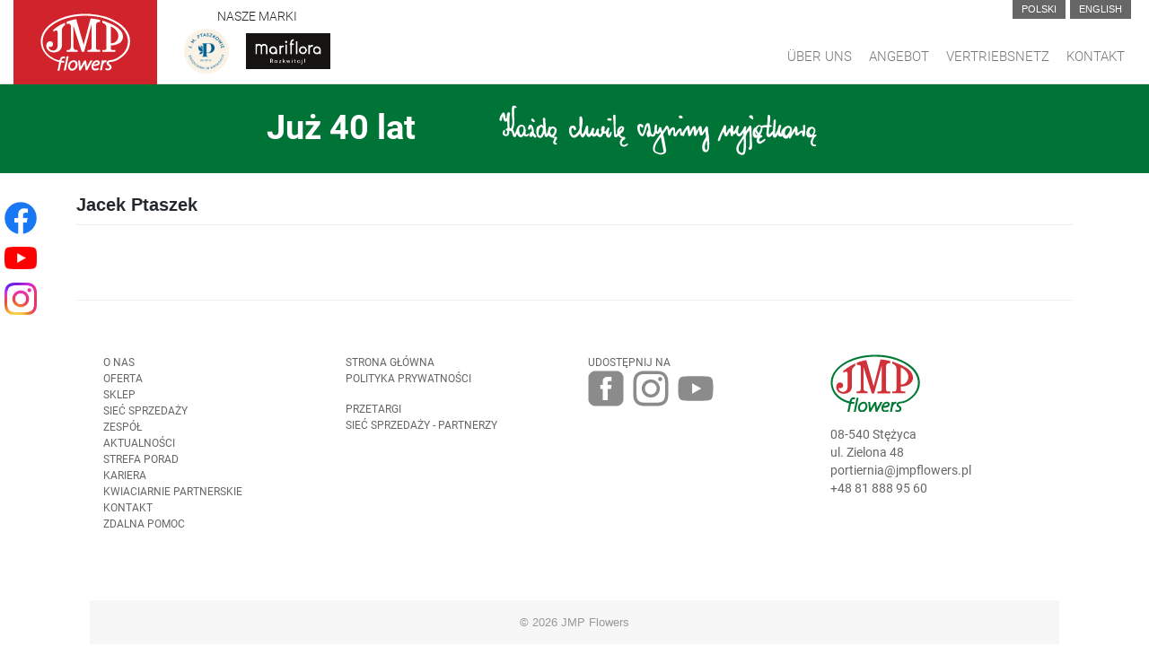

--- FILE ---
content_type: text/css
request_url: https://www.jmpflowers.pl/wp-content/themes/wp-bootstrap-starter-child/style.css?ver=6.9
body_size: 10100
content:
/*
Theme Name: WP Bootstrap Starter Child
Theme URI: https://afterimagedesigns.com/wp-bootstrap-starter/
Description: WP Bootstrap Starter Child Theme
Author: B.Kreczko
Author URI: http://ritf.eu/
Template: wp-bootstrap-starter
Tags: black, green, white, light, dark, two-columns, three-columns, left-sidebar, right-sidebar, fixed-layout, responsive-layout, custom-background, custom-header, custom-menu, editor-style, featured-images, flexible-header, full-width-template, microformats
*/

/*--------------------------------------------------------------
# Normalize
--------------------------------------------------------------*/
body {
  margin: 0;
  -webkit-font-smoothing: auto;
}

article,
aside,
details,
figcaption,
figure,
footer,
header,
main,
menu,
nav,
section,
summary {
  display: block;
}

audio,
canvas,
progress,
video {
  display: inline-block;
  vertical-align: baseline;
}

audio:not([controls]) {
  display: none;
  height: 0;
}

[hidden],
template {
  display: none;
}

a {
  background-color: transparent;
}

a:active,
a:hover {
  outline: 0;
}

dfn {
  font-style: italic;
}

mark {
  background: #ff0;
  color: #000;
}

small {
  font-size: 80%;
}

sub,
sup {
  font-size: 75%;
  line-height: 0;
  position: relative;
  vertical-align: baseline;
}

sup {
  top: -0.5em;
}

sub {
  bottom: -0.25em;
}

img {
  border: 0;
}

svg:not(:root) {
  overflow: hidden;
}

figure {
  margin: 1em 2.5rem;
}

hr {
  box-sizing: content-box;
  height: 0;
}

button {
  overflow: visible;
}

button,
select {
  text-transform: none;
}

button,
html input[type="button"],
input[type="reset"],
input[type="submit"] {
  -webkit-appearance: button;
  cursor: pointer;
}

button[disabled],
html input[disabled] {
  cursor: default;
}

button::-moz-focus-inner,
input::-moz-focus-inner {
  border: 0;
  padding: 0;
}

input {
  line-height: normal;
}

input[type="checkbox"],
input[type="radio"] {
  box-sizing: border-box;
  padding: 0;
}

input[type="number"]::-webkit-inner-spin-button,
input[type="number"]::-webkit-outer-spin-button {
  height: auto;
}

input[type="search"]::-webkit-search-cancel-button,
input[type="search"]::-webkit-search-decoration {
  -webkit-appearance: none;
}

fieldset {
  border: 1px solid #c0c0c0;
  margin: 0 2px;
  padding: 0.35em 0.625em 0.75em;
}

legend {
  border: 0;
  padding: 0;
}

textarea {
  overflow: auto;
}

optgroup {
  font-weight: bold;
}

table {
  border-collapse: collapse;
  border-spacing: 0;
}

td,
th {
  padding: 0;
}

/*--------------------------------------------------------------
# Typography
--------------------------------------------------------------*/
h1, h2, h3, h4, h5, h6 {
  clear: both;
  color: #24292e;
  font-weight: 600;
  margin-top: 24px;
  margin-bottom: 15px;
}
h1 {
  font-size: 32px;
  padding-bottom: 10px;
}
h2 {
  font-size: 24px;
  padding-bottom: 0.3em;
  line-height: 1.25;
}
h3 {
  font-size: 18px;
  line-height: 25px;
}
h4 {
  font-size: 16px;
  line-height: 20px;
}
h5 {
  font-size: 14px;
  line-height: 17.5px;
}

p {
  margin-bottom: 1.5em;
}
h1.entry-title {
  font-size: 1.31rem;
  border-bottom: 1px solid #eaecef;
}
h2.entry-title {
  border-bottom: 1px solid #eaecef;
}
h3.widget-title {
  font-size: 1.2rem;
}
@font-face {
 font-family: 'roboto-light';
 src: 
 url('inc/assets/fonts/Roboto-Light.woff') format('woff'),
 url('inc/assets/fonts/Roboto-Light.ttf') format('truetype'); 
 font-weight: 300;
 font-style: normal;
}
@font-face {
 font-family: 'roboto-regular';
 src: 
 url('inc/assets/fonts/Roboto-Regular.woff') format('woff'),
 url('inc/assets/fonts/Roboto-Regular.ttf') format('truetype'); 
 font-weight: 500;
 font-style: normal;
}
@font-face {
 font-family: 'roboto-bold';
 src: 
 url('inc/assets/fonts/Roboto-Bold.woff') format('woff'),
 url('inc/assets/fonts/Roboto-Bold.ttf') format('truetype'); 
 font-weight: 700;
 font-style: normal;
}
/*--------------------------------------------------------------
# Elements
--------------------------------------------------------------*/
body {
  background: #fff;
  /* Fallback for when there is no custom background color defined. */
}

img {
  height: auto;
  /* Make sure images are scaled correctly. */
  max-width: 100%;
  /* Adhere to container width. */
}

figure {
  margin: 1em 0;
  /* Extra wide images within figure tags don't overflow the content area. */
}

table {
  margin: 0 0 1.5em;
  width: 100%;
}
.footer-border {
	border-top: 1px solid #eee;
}
/*--------------------------------------------------------------
# POWER
--------------------------------------------------------------*/
.power-header-image img {
	width: 100%;
	height: auto;
	margin-bottom: 30px;
}
.power-gallery {
	margin-top: 30px;
	margin-bottom: 30px;
}
.power-container p, .power-container li, .power-container a {
	font-family: roboto-light;
    font-weight: 300;
    font-size: 1em;
    color: #666;
}
.power-content p {
	text-align: left;
}
.power-content p {
	margin: 10px 0;
}
.power-content h2, .auction-container h2 {
	padding: 15px;
	color: #fff;
	background-color: #d1232b;
	text-transform: uppercase!important;
	text-align: center;
}
.auction-container th, .power-content th {
    padding: 20px;
    color: #fff;
    background-color: #007436;
    border-bottom: 10px solid #fff;
    cursor: pointer;
}
.auction-container td, .power-content td {
    padding: 20px;
    color: #666;
    cursor: pointer;
	vertical-align: top!important;
}
.auction-link a {
	color: #666!important;
}

/*--------------------------------------------------------------
# Forms
--------------------------------------------------------------*/
/*--------------------------------------------------------------
# Navigation
--------------------------------------------------------------*/
header#masthead {
  margin-bottom: 0;
  background-color: #fff;
  padding: 0;
}

.navbar-brand > a {
  color: rgba(0, 0, 0, 0.9);
  font-size: 1.1rem;
  outline: medium none;
  text-decoration: none;
  color: #fff;
  font-weight: 700;
}

.navbar-brand > a:visited, .navbar-brand > a:hover {
  text-decoration: none;
}

#page-sub-header {
  position: relative;
  padding-top: 5rem;
  padding-bottom: 0;
  text-align: center;
  font-size: 1.25rem;
  background-size: cover !important;
}

body:not(.theme-preset-active) #page-sub-header h1 {
  line-height: 1.6;
  font-size: 4rem;
  color: #563e7c;
  margin: 0 0 1rem;
  border: 0;
  padding: 0;
}

#page-sub-header p {
  margin-bottom: 0;
  line-height: 1.4;
  font-size: 1.25rem;
  font-weight: 300;
}
body:not(.theme-preset-active) #page-sub-header p {
color: #212529;
}
a.page-scroller {
  color: #333;
  font-size: 2.6rem;
  display: inline-block;
  margin-top: 2rem;
}

.third-primary-menu-desktop {
	position: absolute;
    right: 50px;
    top: 0;
	z-index: 9999999;
}
.ptaszkowie-logo img {
	height: 90px;
	padding: 30px 0 10px 0;
	box-sizing: border-box;
}
.mariflora-logo img {
	height: 80px;
	padding: 30px 0 10px 15px;
	box-sizing: border-box;
}

@media screen and (min-width: 768px) {
  body:not(.theme-preset-active) #page-sub-header h1 {
    font-size: 3.750rem;
  }
  body:not(.theme-preset-active) #page-sub-header {
    font-size: 1.25rem;
  }
}
@media screen and (min-width: 992px) {
  #page-sub-header p {
    max-width: 43rem;
    margin: 0 auto;
  }
}

@media screen and (min-width: 768px) {
	.third-primary-menu-desktop {
   		right: 80px;
	}
}
@media screen and (min-width: 1200px) {
	.third-primary-menu-desktop {
		position: relative;
   		right: 0;
  		top: 0;
		padding-left: 30px;
	}
	.third-primary-menu-desktop::before {
		content: 'Nasze marki';
        font-size: 14px;
        text-align: center;
        position: absolute;
        top: 6px;
        text-transform: uppercase;
        font-family: roboto-light;
        left: calc(50% + 15px);
        width: 100%;
        transform: translateX(-50%);
	}
}
	
/*--------------------------------------------------------------
## Links
--------------------------------------------------------------*/
.title {
    margin-bottom: 30px;
}
/*--------------------------------------------------------------
## Header
--------------------------------------------------------------*/
.main-logo {
	width: 160px;
    padding-top: 15px;
    padding-bottom: 15px;
    background: #d1232b;
    padding-left: 30px;
    padding-right: 30px;
}
.navbar-brand {
	padding-top: 0;
    padding-bottom: 0;
    margin-right: 0;
}
/*--------------------------------------------------------------
## Slider
--------------------------------------------------------------*/
.video-desktop {
	width: 100%;
}
.slider-main {
	overflow: hidden;
	position: relative;
}
.no-padding {
	padding-left: 0;
	padding-right: 0;
}
.no-margin {
	margin-left: -15px;
	margin-right: -15px;
}
.slogan-top {
	position: absolute;
	top: 10%;
	left: 40%;
	transform: translateX(-50%);
}
.slogan-top h1 {
	color: #fff;
	text-align: center;
    font-size: 3.938em;
    padding-bottom: 0;
    margin: 0;
}
.slogan-top img {
	    width: 356px;
}
.box::before {
	position: absolute;
    content: '';
    width: 30%;
    top: -30px;
    left: 0px;
    height: 20px;
    width: 0;
    height: 0;
    border-bottom: 30px solid #fff;
    border-right: 400px solid transparent;
}
.box {
	padding: 40px;
	margin-top: -5px;
}
.box-red {
	padding: 40px;
	margin-top: -5px;
}
.box-red::before {
	position: absolute;
    content: '';
    width: 30%;
    top: -30px;
    left: 0px;
    height: 20px;
    width: 0;
    height: 0;
    border-bottom: 30px solid #d1232b;
    border-right: 400px solid transparent;
}
.box-red {
	background: #d1232b;
}
.title-text {
	color: #666;
	font-size: 1.5em;
	text-align: center;
}
.title-text-white {
	color: #fff;
	font-size: 1.5em;
	text-align: center;
}
.text-box-bold {
	font-size: 4.167em;
    font-weight: 900;
    color: #d1232b;
	text-align: center;
}

/*--------------------------------------------------------------
## Nagroda - slider
--------------------------------------------------------------*/
.reward-section-absolute {
	position: absolute;
    height: calc(100vh - 94px);
    bottom: 0;
    right: 0;
    width: 400px;
    z-index: 9;
}
.reward-section-relative {
	position: relative;
	width: 100%;
	height: 100%;
}
.reward-container {
	position: absolute;
	bottom: 30px;
	right: 0;
	width: 400px;
    background-color: #288e54;
    padding: 20px;
}
.reward-container::before {
    position: absolute;
    content: '';
    top: 0;
    left: -30px;
    height: 100%;
    border-bottom: 130px solid #288e54;
    border-left: 30px solid transparent;
}
.reward-content {
	position: relative;
}
.reward-text {
	font-size: 14px;
	line-height: 18px;
	color: #fff;
}
.reward-text p {
	margin-bottom: 0!important;
}
.reward-img {
	position: absolute;
    bottom: 50%;
    transform: translateY(50%);
    right: 30px;
    width: 165px;
}
.reward-mobile {
	display: none;
}

/*--------------------------------------------------------------
## Description
--------------------------------------------------------------*/
.description-box {
	background-image: url(img/nowoczesnalinia.jpg);
	height: 560px;
	color: #fff;
	text-align: left;
	background-size: cover;
    background-position: center;
}
.description-container {
	padding-top: 300px;
    width: 50%;
}
.naglowek {
	text-decoration: none;
	color: #fff;
	font-size: 2.344em;
}
.naglowek:hover {
	text-decoration: none;
	color: #fff;
	cursor: pointer;
}
/*--------------------------------------------------------------
## Zatrdunienie
--------------------------------------------------------------*/
.zatrudnienie-section {
	background: #d1232b;
	padding: 40px 0 60px;
	height: 400px;
	
}
.zatrudnienie-title {
	text-align: center;
	font-size: 2.875em;
	color: #fff;
	font-weight: 100;
}
.zatrudnienie-title::before {
	position: absolute;
    content: '';
    background: #fff;
    height: 1px;
    width: 25%;
    left: 0;
    top: 50%;
}
.zatrudnienie-title::after {
	position: absolute;
    content: '';
    background: #fff;
    height: 1px;
    width: 25%;
    right: 0;
    top: 50%;
}
.zatrudnienie-title a {
	font-style: normal;
    border: 1px solid #fff;
    padding: 0 10px;
    border-radius: 10px;
    color: #fff;
}
.title-text-white-white {
	font-size: 6.250rem;
    font-weight: 900;
    padding: 0 100px 0 0;
    box-sizing: border-box;
	color: #fff;
	text-align: center;
}
.title-text-white-2 {
	color: #fff;
    font-size: 1.5em;
    text-align: center;
	margin-bottom: 0;
}
.box-prod-1 .title-text-white-white::after {
	position: absolute;
    top: 24%;
    margin-left: 20px;
    padding: 40px;
    content: '';
    background: url(img/production_ppl.png) no-repeat;
}
.box-prod-2 .title-text-white-white::after {
	position: absolute;
    top: 24%;
    margin-left: 20px;
    padding: 40px;
    content: '';
    background: url(img/production_ppl.png) no-repeat;
}
.box-prod-3 .title-text-white-white::after {
	position: absolute;
    top: 24%;
    margin-left: 20px;
    padding: 40px;
    content: '';
    background: url(img/production_ppl.png) no-repeat;
}
.box-prod-1::after {
    content: '+';
    position: absolute;
    top: 20%;
    right: -35px;
    color: #fff;
    font-size: 4.000rem;
}
.box-prod-2::after {
	content: '=';
    position: absolute;
    top: 20%;
    right: -5px;
    font-size: 4.000rem;
	color: #fff;
}
/*--------------------------------------------------------------
## Produkcja
--------------------------------------------------------------*/
.produkcja-title {
	font-family: roboto-light;
	font-weight: 300;
	text-align: center;
	font-size: 2.875em;
	color: #6b6b6b;
}
.produkcja-title::before {
	position: absolute;
    content: '';
    background: #6b6b6b;
    height: 1px;
    width: 25%;
    left: 0;
    top: 50%;
}
.produkcja-title::after {
	position: absolute;
    content: '';
    background: #6b6b6b;
    height: 1px;
    width: 25%;
    right: 0;
    top: 50%;
}
.percent {
	top: 104px;
	left: 15px;
	position: absolute;
    width: 280px !important;
    height: 280px !important;
    -ms-transform: rotate(25deg);
    -webkit-transform: rotate(25deg);
    transform: rotate(25deg);
}
.percent-2 {
	top: 104px;
	left: 15px;
	position: absolute;
    width: 280px !important;
    height: 280px !important;
	-ms-transform: rotate(70deg);
    -webkit-transform: rotate(70deg);
    transform: rotate(70deg);
}
.percent-3 {
	top: 104px;
	left: 15px;
	position: absolute;
    width: 280px !important;
    height: 280px !important;
    -ms-transform: rotate(110deg);
    -webkit-transform: rotate(110deg);
    transform: rotate(110deg);
}
.produkcja-dzial-title {
	font-family: roboto-light;
	font-weight: 300;
	font-size: 2.438em;
	text-align: center;
	color: #6b6b6b;
	margin-bottom: 60px;
}
.produkcja-container a {
	text-decoration: none;
}
.photopercent {
	height: 280px;
    width: 280px;
    position: relative;
    margin: auto;
	z-index: 1;
}
.photo {
	line-height: 0px;
    text-align: center;
    margin: 0;
    float: none;
    transition: all 0.3s;
}
.photo:hover {
	transform: scale(1.1);
}
.produkcja-container .photopercent .photo img {
	border-radius: 100%;
}
.yardage {
	font-family: roboto-bold;
	text-align: center;
    font-size: 3.688em;
    font-weight: 600;
	color: #787878;
	margin-bottom: 0;
	margin-top: -30px;
}
.variety {
	color: #787878;
	text-align: center;
    font-size: 1.625em;
    margin-top: -5px;
}
/*--------------------------------------------------------------
## Kontakt strona glowna
--------------------------------------------------------------*/
.contact-container {
	background: #eeeeee;
}
.orchid-box {
	background: #6b6b6b;
	text-align: center;
	padding-top: 40px;
	padding-bottom: 40px;
}
.orchid-text {
	color: #fff;
	font-family: roboto-light;
	font-weight: 300;
	font-size: 1.250em;
}
.orchid-box a {
	text-decoration: none;
	color: #fff;
	font-family: roboto-bold;
	font-weight: 700;
	font-size: 1.875em;
	position: relative;
	margin-left: 5%;
}
.orchid-box a::before {
	position: absolute;
    left: -60px;
    top: 0px;
    content: '';
    padding: 20px;
    background: url(img/phone.png) no-repeat;
}
.orchid-number-box {
    transform: translateX(8%);
}

.kontakt-content h2 {
	font-size: 32px!important;
	color: #007436;
	font-weight: 700!important;
	margin-top: 60px;
}
.contact-header-container .wp-block-media-text {
	grid-template-columns: 60% 1fr!important;
}
.contact-header-container .wp-block-media-text__content p {
	padding-bottom: 30px!important;
}
.contact-header-container .wp-block-media-text__content p strong {
	color: #000!important;
	font-size: 1rem!important;
    font-weight: 900;
}
.wp-block-media-text {
	grid-template-columns: 20% 1fr!important;
	justify-content: center;
}
.kontakt-content .wp-block-media-text__content {
	padding: 0 30px 0 0!important;
}
.kontakt-content .wp-block-media-text {
	padding: 30px 0 0 0;
}
.kontakt-content .wp-block-media-text__content h4 {
	color: #d1232b;
	font-size: 34px;
    font-weight: 900;
	text-align: left;
}
.kontakt-content p a {
	color: #000;
	text-decoration: none;
}
.kontakt-content .wp-block-media-text__content p {
	margin-bottom: 0!important;
	text-align: left;
}
.wp-block-media-text__media img {
    width: 100%!important;
    margin: 0;
    display: block;
}
.contact-gray-box {
	background: #6b6b6b;
    text-align: center;
	padding-top: 10px;
    padding-bottom: 10px;
}
.contact-gray-box h2, .contact-gray-box p, .contact-gray-box a {
	color: #fff!important;
}
.contact-gray-box h2 {
	font-size: 32px!important;
	font-weight: 700!important;
}
.kontakt-content .wp-block-column {
	display: flex;
    flex-direction: column;
    align-items: center;
}
.kontakt-content .wp-block-column .wp-block-image img {
    padding: 0 15%;
}
.kontakt-content .wp-block-column p strong {
	color: #d1232b;
	font-size: 44px;
    font-weight: 900;
}
.kontakt-content .wp-block-column h4 {
	color: #d1232b;
	font-size: 34px;
    font-weight: 900;
	align-self: flex-start;
}
.kontakt-content .etapy-container {
	padding: 45px;
	background-image: url(https://www.jmpflowers.pl/wp-content/uploads/2023/12/orchidea.jpg);
	background-size: cover;
	background-position: center;
}
.kontakt-content .etapy-container .wp-block-group__inner-container {
	padding: 30px;
	background-color: rgba(255, 255, 255, 0.9);
}
.kontakt-content .etapy-container .wp-block-column p {
	width: 100%;
}

/*--------------------------------------------------------------
## Slider dolny
--------------------------------------------------------------*/
.carousel-bottom-container {
	height: 75vh;
	overflow: hidden;
}
.carousel-inner {
	height: 75vh;
	objcet-fit:cover;
}
.carousel-title-text {
	font-family: roboto-light;
	font-weight: 300;
	font-size: 2.344em;
	color: #fff;
	text-align: left;
	margin-bottom: 0;
}
.carousel-description-text {
	font-family: roboto-light;
	font-weight: 300;
	font-size: 1em;
	color: #fff;
	text-align: left;
}
.carousel-caption {
	margin-bottom: 60px;
	max-width: 650px;
	width: 45%;
}
.carousel-item {
	height: 75vh;
}
/*--------------------------------------------------------------
# Footer adres
--------------------------------------------------------------*/
.footer-adres {
	margin-top: 60px;
	margin-bottom: 60px;
}
.footer-adres img {
	width: 100px;
	display: block;
	margin: 0;
	margin-bottom: 15px;
}
.footer-adres p {
	font-family: roboto-regular;
	font-weight: 500;
	font-size: 0.9em;
	text-align: left;
	margin-top: 0;
	margin-bottom: 0;
	color: #666;
}
.footer-adres a {
	font-family: roboto-regular;
	font-weight: 500;
	font-size: 0.9em;
	display: block;
	text-align: left;
	color: #666;
	text-decoration: none;
	padding: 0;
	margin-left: 0;
}
.footer-adres a:hover {
	font-family: roboto-bold;
	font-weight: 700;
}
.footer-menu ul {
	padding: 0;
}
.footer-menu ul li {
	list-style: none;
	text-align: left;
}
.footer-menu ul li a {
	font-family: roboto-regular;
	font-weight: 500;
	color: #666;
	text-align: left;
	font-size: 0.8em;
	text-transform: uppercase;
	padding: 0;
	margin-left: 0;
}
.footer-menu ul li a:hover {
	font-family: roboto-bold;
	font-weight: 700;
}
.footer-menu p {
	font-family: roboto-regular;
	font-weight: 500;
	font-size: 0.8em;
	text-align: center;
	margin-top: 0;
	margin-bottom: 0;
	color: #666;
	text-transform: uppercase;
	text-align: left;
}
.footer-menu img {
	width: 40px;
	display: block;
	margin-right: 10px;
	float: left;
}
/*--------------------------------------------------------------
# Slogan poziomy
--------------------------------------------------------------*/
.slogan-poziom {
	padding: 20px 0;
	background-color: #007436;
}
.slogan-poziom p {
	font-family: roboto-bold;
	font-weight: 700;
	font-size: 2.5em;
	text-align: center;
	margin-bottom: 0;
	color: #fff;
}
.slogan-poziom p img {
	margin-left: 20px;
	width: 500px;
}
/*--------------------------------------------------------------
# Zakładka Kontakt
--------------------------------------------------------------*/
.gdzie-jestes a {
	font-family: roboto-light;
	font-weight: 300;
	font-size: 0.75em;
	color: #000;
}
.gdzie-jestes span {
	font-family: roboto-light;
	font-weight: 300;
	font-size: 0.75em;
	color: #666;
}
.title h1 {
	font-family: roboto-light;
	font-weight: 300;
	color: #666;
}
.adres-container {
	text-align: center;
}
.adres-container h1 {
	font-family: roboto-bold;
	font-weight: 700;
	font-size: 1em;
	color: #666;
	margin-bottom: 0;
}
.adres-container p {
	font-family: roboto-light;
	font-weight: 300;
	font-size: 1em;
	color: #666;
	margin-bottom: 0;
}
.adres-container a {
	font-family: roboto-light;
	font-weight: 300;
	font-size: 1em;
	color: #666;
	margin-bottom: 0;
	text-decoration: none;
	display: block;
}
.adres-container a:hover {
	font-family: roboto-bold;
	font-weight: 700;
}
.tabela-dzialy {
	margin-top: 60px;
	margin-bottom: 60px;
}
.tabela-dzialy tr td {
	padding: 10px 0;
}
.tabela-dzialy tr td p {
	font-family: roboto-light;
	font-weight: 300;
	color: #666;
	margin-bottom: 0;
}
.tabela-dzialy tr td a {
	font-family: roboto-light;
	font-weight: 300;
	color: #666;
	margin-bottom: 0;
	text-decoration: none;
}
.tabela-dzialy tr td a:hover {
	font-family: roboto-bold;
	font-weight: 700;
}
.tabela-title {
	font-family: roboto-bold !important;
	font-weight: 700 !important;
}
.butiki-content h1 {
	font-family: roboto-light;
	font-weight: 300;
	color: #666;
	text-align: center;
}
.butiki-content p {
	font-family: roboto-light;
	font-weight: 300;
	color: #666;
	text-align: center;
}
.background-color {
	background-color: #d1232b;
	padding: 40px;
	margin-top: 60px;
}
.background-color .container .row .col-md-6 h1 {
	font-family: roboto-light;
	font-weight: 300;
	text-align: center;
	color: #fff;
	margin-top: 0;
}
.background-color .container .row .col-md-6 p {
	font-family: roboto-light;
	font-weight: 300;
	text-align: center;
	color: #fff;
	margin-bottom: 0;
}
.background-color .container .row .col-md-6 a {
	font-family: roboto-light;
	font-weight: 300;
	text-align: center;
	color: #fff;
	margin-bottom: 0;
	text-decoration: none;
	display: block;
}
.background-color .container .row .col-md-6 a:hover {
	font-family: roboto-bold;
	font-weight: 700;
}
.sprawdz-mape-sprzedazy {
	text-align: center;
	padding: 30px 0;
}
.sprawdz-mape-sprzedazy a {
	font-family: roboto-light;
	font-weight: 300;
	font-size: 2.250em;
	color: #666;
	padding: 30px 0;
	text-decoration: none;
}
.sprawdz-mape-sprzedazy a:hover {
	font-family: roboto-bold;
	font-weight: 700;
}
.formularz-background {
	background-color: #f2f2f2;
	padding-bottom: 60px;
}
.formularz-naglowek h4 {
	font-family: roboto-light;
	font-weight: 300;
	font-size: 1.5em;
	color: #666;
	text-align: center;
}
.formularz-naglowek p {
	font-family: roboto-light;
	font-weight: 300;
	font-size: 1em;
	color: #666;
	text-align: center;
	margin-bottom: 60px;
}
.form-control {
	border-radius: 0px;
}
.btn-primary {
	background-color: #d1232b;
	border-color: #d1232b;
	border-radius: 0;
	padding: 10px 40px;
	float: right;
}
.btn-primary:hover {
	background-color: #666;
	border-color: #666;
}
/*--------------------------------------------------------------
## Zakladka O nas
--------------------------------------------------------------*/
.link-button {
	font-family: roboto-bold;
	padding: 25px 16px;
	text-align: right;
}
.link-button a {
	color: #000;
	text-decoration: none;
}
.link-button a:hover {
	color: #666;
}
.link-button a::before {
	content: '';
    position: absolute;
    top: 32px;
    background: #d01e2c;
    height: 10px;
    width: 10px;
    border-radius: 5px;
	transform: translateX(-150%);
}
.o-nas-image-section {
	margin-top: 20px;
	width: 100%;
    height: 400px;
    display: block;
	overflow: hidden;
}
.img-parallax {
	width: 100%;
    bottom: 50%;
    transform: translateY(50%);
    position: absolute;
}
.przeczytaj-button {
	background-color: #007436;
}
.przeczytaj-button::before {
	content: '';
    position: absolute;
    height: 20px;
    width: 20px;
    background: #007436;
    right: 100%;
    top: 0px;
    width: 0;
    height: 0;
    border-bottom: 76px solid #fff;
    border-right: 79px solid transparent;
}
.readmore-blog {
	text-align: center;
    font-family: roboto-light;
    text-transform: uppercase;
    color: #fff;
    margin-top: 28px;
    margin-bottom: 24px;
	cursor: pointer;
}
.readmore-blog::before {
    content: '';
    position: absolute;
    height: 20px;
    width: 20px;
    background: #fff;
    transform: translateX(-150%);
}
.title-blog {
	font-family: roboto-light;
	color: #6c6b6b;
    font-size: 1.500em;
    font-weight: 300;
    background: none;
}
.description-1 {
	font-family: roboto-regular;
    font-size: 1em;
    line-height: 1.4em;
    clear: both;
	margin-top: 60px;
    color: #6c6b6b;
}
.blog-hidden-post {
	display: none;
	font-family: roboto-regular;
    font-size: 1em;
    line-height: 1.4em;
    clear: both;
    color: #6c6b6b;
}
/*--------------------------------------------------------------
# Zakładka zespol
--------------------------------------------------------------*/
.zespol-image-section {
    width: 100%;
    height: 500px;
    display: block;
    overflow: hidden;
}
.zespol-image-section img {
    width: 100%;
}
.wstep-text {
    font-family: roboto-regular;
    font-size: 1em;
    line-height: 1.4em;
    clear: both;
    margin-top: 30px;
    margin-bottom: 30px;
    color: #6c6b6b; 
}
.o-nas-section-toggle {
	margin-bottom: 60px;
}
.l0 {
    background: #eee;
}
.l1 th {
    padding: 10px;
    width: 25%;
}
.l1 td {
    padding: 10px;
}
.l0 th {
    padding: 10px;
    width: 25%;
}
.l0 td {
    padding: 10px;
}
/*--------------------------------------------------------------
# Zakładka siec sprzedazy
--------------------------------------------------------------*/
.filia-glowna-content {
    border-bottom: 1px solid;
    border-color: #666;
}
.filia-glowna-content h2 {
    font-size: 3em;
    font-family: roboto-bold;
    color: #d1232b;
}
.filia-glowna-content p {
    float: left;
    margin-right: 60px;
    color: #666;
}
.filia-glowna-content a {
    color: #666;
    text-decoration: none;
}
.filia-content h2 {
    color: #d1232b;
}
.filia-content a {
    color: #666;
    text-decoration: none;
}
.filia-content p {
    color: #666;
}
.open {
	color: #007436!important;
}
.lack {
	color: #6e6d6d!important;
}
.instruction-container {
	background-color: #b4b4b4;
}
.instruction-content {
	margin-bottom: 0!important;
	padding: 30px 0;
}
.open-instruction, .close-instruction, .lack-instruction {
	text-align: center;
	color: #fff;
}
.close-instruction, .lack-instruction {
	margin-left: 60px;
}
.open-instruction::after {
	content: '';
    width: 25px;
    height: 25px;
    background-color: #007436;
    position: absolute;
    margin-left: 10px;
    border-radius: 100%;
}
.close-instruction::after {
	content: '';
    width: 25px;
    height: 25px;
    background-color: #d1232b;
    position: absolute;
    margin-left: 10px;
    border-radius: 100%;
}
.lack-instruction::after {
	content: '';
    width: 25px;
    height: 25px;
    background-color: #6e6d6d;
    position: absolute;
    margin-left: 10px;
    border-radius: 100%;
}
.search-container {
	padding-bottom: 30px;
}
.serach-text {
	padding: 10px;
}
.search-button {
	padding: 10px;
    background-color: #d1232b;
    border: 2px solid;
    border-color: #d1232b;
    color: #fff;
    text-transform: uppercase;
}
#searchform select {
	width: 198px;
    padding: 2px;
    margin-top: 5px;
    font-size: 12px;
	color: #666;
}
.all-florists {
	color: #666;
}
.open-florists {
	background-color: #007436;
	color: #fff;
}
.closed-florists {
	background-color: #d1232b; 
	color: #fff;
}
/*--------------------------
# SC mapka
--------------------------*/
.firstHeading {
	margin-top: 0px
}
.gm-style-iw-d p {
	font-family: roboto-light;
	float: left;
}
.gm-style-iw-d p b {
	font-family: roboto-bold;
}
/*--------------------------------------------------------------
# Zakładka aktualnosci
--------------------------------------------------------------*/
.aktualnosci-content h3 {
    color: #666;
    font-family: roboto-bold;
}
.aktualnosci-content p {
    color: #666;
    font-family: roboto-light;
	margin-bottom: 60px;
}
.aktualnosci-content {
    margin-bottom: 60px;
    position: relative;
}
.aktualnosci-content .image-link {
	position: relative!important;
}
.aktualnosci-content a {
    color: #d1232b;
    text-decoration: none;
    position: absolute;
    bottom: 0;
    right: 15px;
    font-family: roboto-bold;
}
.aktualnosci-content .aktualnosci-data {
    font-family: roboto-bold;
    font-size: 0.6em;
    position: absolute;
    top: 0;
    right: 15px;
    color: #fff;
    background-color: #666;
    padding: 5px;
}
.aktualnosci-content .aktualnosci-data::before {
    position: absolute;
    content: '';
    height: 10px;
    width: 110%;
    top: -9px;
    right: 0px;
    background: url(img/date.png) no-repeat;
    background-size: 100%;
}
.aktualnosci-post-content {
	margin-top: 60px;
}
.aktualnosci-post-content img {
	float: left;
	margin-right: 30px;
	margin-bottom: 30px;
}
.aktualnosci-post-content p {
	font-family: roboto-light;
	color: #666;
}
.aktualnosci-post-content .aktualnosci-title-container {
	float: left;
}
.aktualnosci-post-content .aktualnosci-post-data {
	padding: 5px 10px;
    background-color: #d1232b;
    color: #fff;
    font-size: 0.8em;
    float: left;
    margin-right: 15px;
}
.aktualnosci-post-content .aktualnosci-post-title {
    font-family: roboto-bold;
    font-size: 20px;
    color: #666;
    margin-top: 0px;
    width: 150%;
}
.aktualnosci-post-content .aktualnosci-post-text {
	margin-top: 60px;
}
/*--------------------------------------------------------------
# Zakładka Strefa porad
--------------------------------------------------------------*/
.strefa-porad-img-container {
	height: 500px;
	width: 100%;
	overflow: hidden;
}
.strefa-porad-img-container img {
	width: 100%;
}
.strefa-porad-content-container p {
	font-family: roboto-light;
	color: #666;
}
.strefa-porad-data-container {
	background-color: #b0b0b0;
	padding: 60px;
}
.strefa-porad-data-container p {
	color: #fff;
	font-family: roboto-bold;
	font-size: 1.5em;
	text-align: left;
}
.strefa-porad-data-container a {
	color: #fff;
	font-family: roboto-bold;
	font-size: 1em;
	text-align: left;
	text-decoration: none;
	display: block;
}
.strefa-porad-data-container a:hover {
	color: #007436;
}
.strefa-porad-banner-top {
	height: 400px;
	overflow: hidden;
}
.strefa-porad-banner-top img {
	width: 100%;
}
.strefa-porad-post-text p strong {
	font-family: roboto-bold;
	color: #666;
}
.strefa-porad-post-text p {
	font-family: roboto-light;
	color: #666;
}
.strefa-porad-post-text h1 {
    font-family: roboto-light;
    font-weight: 300;
    color: #666;
}
.strefa-porad-post-text h2 {
    font-family: roboto-bold;
    font-weight: 300;
    color: #666;
}
.strefa-porad-post-text table tbody tr td strong {
    font-family: roboto-bold;
    color: #666;
}
.strefa-porad-post-text table tbody tr td {
    font-family: roboto-light;
    color: #666;
	padding: 5px;
}
.tags {
	margin-top: 2em;
}
.tags p {
	font-size: 1em;
	font-family: roboto-light;
	float: left;
	margin-right: 5px;
	padding-top: 5px;
}
.tags a {
	float: left;
	margin-right: 5px;
	border: 1px solid #fff;
    padding: 5px 10px;
}
.tags a:hover {
	background-color: #fff;
	color: #b0b0b0;
}
.strefa-porad-container-text {
	padding: 60px 15px;
}
.strefa-porad-container-text h2 {
	margin-top: 0;
}
.strefa-porad-container-text p {
	margin-bottom: 0;
}
/*--------------------------------------------------------------
# Zakładka Kariera
--------------------------------------------------------------*/
.kariera-banner {
	height: 400px;
	width: 100%;
	overflow: hidden;
}
.kariera-img {
	width: 100%;
}
.kariera-content-container {
	margin-top: 60px;
}
.kariera-content-container .kariera-table th, td {
	font-size: 0.8em;
}
.kariera-content-container .kariera-table th {
	padding: 20px;
}
.kariera-content-container .kariera-table td {
	font-size: 0.8em;
	padding: 0 20px;
}
.kariera-content-container .kariera-table td p {
	margin: 0;
}
.skk_positionName  {
	width: 60%;
	font-family: roboto-bold;
	text-transform: uppercase;
	color: #fff;
}
.skk_regionName {
	width: 20%;
	font-family: roboto-bold;
	text-transform: uppercase;
	color: #fff;
	background-color: #007436;
	text-align: center;
}
.skk_offers_col_sort_desc {
	width: 20%;
	font-family: roboto-bold;
	text-transform: uppercase;
	color: #fff;
	background-color: #007436;
}
.stanowisko-name {
	width: 60%;
	text-transform: uppercase;
	color: #666;
	text-decoration: none;
}
.stanowisko-region {
	width: 20%;
	text-transform: uppercase;
	color: #666;
	text-decoration: none;
	text-align: center;
}
.stanowisko-data {
	width: 20%;
	text-transform: uppercase;
	color: #666;
	text-decoration: none;
	text-align: center;
}
.stanowisko-name p a {
	color: #666;
	text-decoration: none;
}
.stanowisko-region a {
	color: #666;
	text-decoration: none;
}
.stanowisko-name p a:hover {
	color: #18bc5b;
}
.stanowisko-region a:hover {
	color: #18bc5b;
}
/*--------------------------------------------------------------
## Slideout widget
--------------------------------------------------------------*/
.slideout-widget-container {
	background: #fff;
	padding: 5px;
}	
.slideout-widget {
	position: fixed;
	left: 0;
	top: 220px;
	width: 15em;
	z-index: 10;
}
.slideout-widget-handler {
	left: 0;
	position: absolute;
	text-align: center;
	width: 3em;
	padding: 5px;

}	
.widget-facebook,
.widget-facebook a {
	color: #000;
}
.fb-page {

}
.widget-youtube {
	top: 270px;
}
.widget-instagram {
	top: 310px;
}
@media (max-width: 768px) {
	.slideout-widget {
		display: none;
	}
}
/*--------------------------------------------------------------
## Oferta
--------------------------------------------------------------*/
.sort-container {
	background-color: #b4b4b4;
	margin-bottom: 60px;
}
.sort-container p, .sort-container a {
    margin-left: 15px;
    margin-bottom: 0;
    padding: 30px 0;
	color: #fff;
	font-family: roboto-light;
	text-decoration: none;
}
.sort-container a:hover {
	color: #dddada;
	text-decoration: none;
}
.oferta-container h3 {
	font-family: roboto-bold;
	text-align: center;
}
.oferta-container img {
	transition: 0.5s;
	margin: 0 auto;
    display: block;
}
.oferta-container img:hover {
	transform: scale(1.2);
}
/*--------------------------------------------------------------
## Kariera - tagi
--------------------------------------------------------------*/
.kariera-tag-content-container {
	background-color: #dedede;
    margin: 15px 0;
}
.kariera-tag-content-container .row .col-md-6 p {
	padding: 60px 0;
}
.kariera-tag-content-container p a {
	color: #666;
	text-decoration: none;
	font-family: roboto-light;
	font-size: 1.5em;
}
.kariera-tag-content-container p a:hover {
	color: #18bc5b;
}
#map_wrapper {
    height: 800px;
}

#map_canvas {
    width: 100%;
    height: 100%;
}
/*--------------------------------------------------------------
## Menus
--------------------------------------------------------------*/
#masthead nav {
  padding-left: 0;
  padding-right: 0;
}
.navbar-nav {
	    margin-top: 31px;
}
body:not(.theme-preset-active) #masthead .navbar-nav > li > a {
  color: #787878;
  padding: 0 7px;
  font-size: 1em;
  text-transform: uppercase;
  font-family: roboto-light;
  font-weight: 300;
  box-sizing: border-box;
    height: 62px;
    display: table-cell;
    vertical-align: middle;
	position: relative;
}

body:not(.theme-preset-active) #masthead .navbar-nav > li > a:hover,
body:not(.theme-preset-active) #masthead .navbar-nav > li.current_page_item > a {
    background: #d1232b !important;
    color: #fff;
	font-weight: 300;
}
body:not(.theme-preset-active) #masthead .navbar-nav > li.current_page_item > a::after {
    content: '';
    position: absolute;
    bottom: -20px;
    right: 0px;
    width: 110%;
    height: 20px;
    z-index: 9999999;
    background: url(img/menu2_hover.png) no-repeat top right;
    background-size: 98%;
}
body:not(.theme-preset-active) #masthead .navbar-nav > li > a:hover::after {
    content: '';
    position: absolute;
    bottom: -20px;
    right: 0px;
    width: 110%;
    height: 20px;
    z-index: 9999999;
    background: url(img/menu2_hover.png) no-repeat top right;
    background-size: 98%;
}

.navbar-brand {
  height: auto;
}

.navbar-toggle .icon-bar {
  background: #000 none repeat scroll 0 0;
}

.dropdown-menu .dropdown-toggle::after {
  border-bottom: 0.3em solid transparent;
  border-left: 0.3em solid;
  border-top: 0.3em solid transparent;
}
nav ul li {
	margin-right: 5px;
}

/* Small menu. */
.menu-toggle,
.main-navigation.toggled ul {
  display: block;
}

.dropdown-item {
  line-height: 1.2;
  padding-bottom: 0.313rem;
  padding-top: 0.313rem;
}

.dropdown-menu {
  min-width: 12.500rem;
}

.dropdown .open .dropdown-menu {
  display: block;
  left: 12.250em;
  top: 0;
}

.dropdown-menu .dropdown-item {
  white-space: normal;
  background: transparent;
  line-height: 1.6;
}
.dropdown-menu .dropdown-item:hover {
  background: transparent;
}

@media screen and (min-width: 37.5em) {
  .menu-toggle {
    display: none;
  }
}
@media screen and (min-width: 769px) {
  .dropdown-menu li > .dropdown-menu {
    right: -9.875rem;
    top: 1.375rem;
  }
}
@media screen and (max-width: 991px) {
  .navbar-nav .dropdown-menu {
    border: medium none;
    margin-left: 1.250rem;
    padding: 0;
  }

  .dropdown-menu li a {
    padding: 0;
  }

  #masthead .navbar-nav > li > a {
    padding-bottom: 0.625rem;
    padding-top: 0.313rem;
  }

  .navbar-light .navbar-toggler {
    border: medium none;
    outline: none;
  }
}
.site-main .comment-navigation,
.site-main .posts-navigation,
.site-main .post-navigation {
  margin: 0 0 1.5em;
  overflow: hidden;
}

.comment-navigation .nav-previous,
.posts-navigation .nav-previous,
.post-navigation .nav-previous {
  float: left;
  width: 50%;
}

.comment-navigation .nav-next,
.posts-navigation .nav-next,
.post-navigation .nav-next {
  float: right;
  text-align: right;
  width: 50%;
}
.comment-content.card-block {
  padding: 20px;
}

.navigation.post-navigation {
  padding-top: 1.875rem;
}

.post-navigation .nav-previous a,
.post-navigation .nav-next a {
  border: 1px solid #ddd;
  border-radius: 0.938rem;
  display: inline-block;
  padding: 0.313rem 0.875rem;
  text-decoration: none;
}

.post-navigation .nav-next a::after {
  content: " \2192";
}

.post-navigation .nav-previous a::before {
  content: "\2190 ";
}

.post-navigation .nav-previous a:hover,
.post-navigation .nav-next a:hover {
  background: #eee none repeat scroll 0 0;
}
/*--------------------------------------------------------------
# Language menu
--------------------------------------------------------------*/
.second-primary-menu-language {
	position: absolute;
	top: 0;
	right: 0;
}
.second-primary-menu-language ul {
	float: left;
    list-style: none;
}
.second-primary-menu-language ul li {
	float: left;
}
.second-primary-menu-language ul li a {
	padding: 3px 10px;
    color: #fff;
    text-transform: uppercase;
    background: #666;
	font-size: 0.7em;
}
.second-primary-menu-language ul li a:hover {
    background: #d1232b;
}
.second-primary-menu-language ul li a:active {
    background: #d1232b;
}

/*--------------------------------------------------------------
# Accessibility
--------------------------------------------------------------*/
/* Text meant only for screen readers. */
.screen-reader-text {
  clip: rect(1px, 1px, 1px, 1px);
  position: absolute !important;
  height: 1px;
  width: 1px;
  overflow: hidden;
  word-wrap: normal !important;
  /* Many screen reader and browser combinations announce broken words as they would appear visually. */
}
.screen-reader-text:focus {
  background-color: #f1f1f1;
  border-radius: 3px;
  box-shadow: 0 0 2px 2px rgba(0, 0, 0, 0.6);
  clip: auto !important;
  color: #21759b;
  display: block;
  font-size: 14px;
  font-size: 0.875rem;
  font-weight: bold;
  height: auto;
  left: 0.313rem;
  line-height: normal;
  padding: 0.938rem 1.438rem 0.875rem;
  text-decoration: none;
  top: 0.313rem;
  width: auto;
  z-index: 100000;
  /* Above WP toolbar. */
}

/* Do not show the outline on the skip link target. */
#content[tabindex="-1"]:focus {
  outline: 0;
}

/*--------------------------------------------------------------
# Alignments
--------------------------------------------------------------*/
.alignleft {
  display: inline;
  float: left;
  margin-right: 1.5em;
}

.alignright {
  display: inline;
  float: right;
  margin-left: 1.5em;
}

.aligncenter {
  clear: both;
  display: block;
  margin-left: auto;
  margin-right: auto;
}

a img.alignright {
  float: right;
  margin: 0.313rem 0 1.25rem 1.25rem;
}

a img.alignnone {
  margin: 0.313rem 1.25rem 1.25rem 0;
}

a img.alignleft {
  float: left;
  margin: 0.313rem 1.25rem 1.25rem 0;
}

a img.aligncenter {
  display: block;
  margin-left: auto;
  margin-right: auto;
}

.wp-caption.alignnone {
  margin: 0.313rem 1.25rem 1.25rem 0;
}

.wp-caption.alignleft {
  margin: 0.313rem 1.25rem 1.25rem 0;
}

.wp-caption.alignright {
  margin: 0.313rem 0 1.25rem 1.25rem;
}

/*--------------------------------------------------------------
# Clearings
--------------------------------------------------------------*/
.clear:before,
.clear:after,
.entry-content:before,
.entry-content:after,
.comment-content:before,
.comment-content:after,
.site-header:before,
.site-header:after,
.site-content:before,
.site-content:after,
.site-footer:before,
.site-footer:after {
  content: "";
  display: table;
  table-layout: fixed;
}

.clear:after,
.entry-content:after,
.comment-content:after,
.site-header:after,
.site-content:after,
.site-footer:after {
  clear: both;
}
/*--------------------------------------------------------------
# Content
--------------------------------------------------------------*/
/*--------------------------------------------------------------
## Posts and pages
--------------------------------------------------------------*/
#content.site-content {
  padding-bottom: 3.75rem;
  padding-top: 4.125rem;
}

.sticky .entry-title::before {
  content: '\f08d';
  font-family: "Font Awesome\ 5 Free";
  font-size: 1.563rem;
  left: -2.5rem;
  position: absolute;
  top: 0.375rem;
  font-weight: 900;
}

.sticky .entry-title {
  position: relative;
}

.single .byline,
.group-blog .byline {
  display: inline;
}

.page-content,
.entry-content,
.entry-summary {
  margin: 1.5em 0 0;
}

.page-links {
  clear: both;
  margin: 0 0 1.5em;
}

.page-template-blank-page .entry-content,
.blank-page-with-container .entry-content {
  margin-top: 0;
}

.post.hentry {
  margin-bottom: 4rem;
}

.posted-on, .byline, .comments-link {
  color: #9a9a9a;
}

.entry-title > a {
  color: inherit;
}
/*--------------------------------------------------------------
# Infinite scroll
--------------------------------------------------------------*/
/* Globally hidden elements when Infinite Scroll is supported and in use. */
.infinite-scroll .posts-navigation,
.infinite-scroll.neverending .site-footer {
  /* Theme Footer (when set to scrolling) */
  display: none;
}

/* When Infinite Scroll has reached its end we need to re-display elements that were hidden (via .neverending) before. */
.infinity-end.neverending .site-footer {
  display: block;
}

/*--------------------------------------------------------------
# Media
--------------------------------------------------------------*/
.page-content .wp-smiley,
.entry-content .wp-smiley,
.comment-content .wp-smiley {
  border: none;
  margin-bottom: 0;
  margin-top: 0;
  padding: 0;
}

/* Make sure embeds and iframes fit their containers. */
embed,
iframe,
object {
  max-width: 100%;
}

/*--------------------------------------------------------------
## Captions
--------------------------------------------------------------*/
.wp-caption {
  background: #f1f1f1 none repeat scroll 0 0;
  border: 1px solid #f0f0f0;
  max-width: 96%;
  padding: 0.313rem 0.313rem 0;
  text-align: center;
}
.wp-caption img[class*="wp-image-"] {
  border: 0 none;
  height: auto;
  margin: 0;
  max-width: 100%;
  padding: 0;
  width: auto;
}
.wp-caption .wp-caption-text {
  font-size: 0.688rem;
  line-height: 1.063rem;
  margin: 0;
  padding: 0.625rem;
}

.wp-caption-text {
  text-align: center;
}

/*--------------------------------------------------------------
# Footer
--------------------------------------------------------------*/
footer#colophon {
  font-size: 85%;
}
body:not(.theme-preset-active) footer#colophon {
  color: #99979c;
  background-color: #f7f7f7;
}
.navbar-dark .site-info {
  color: #fff;
}
.copyright {
  font-size: 0.875rem;
  margin-bottom: 0;
  text-align: center;
}

.copyright a, footer#colophon a {
  color: inherit;
}

@media screen and (max-width: 767px) {
  #masthead .navbar-nav > li > a {
    padding-bottom: 0.938rem;
    padding-top: 0.938rem;
  }
	.contact-header-container .wp-block-media-text {
		grid-template-columns: 100% 1fr!important;
	}
	.contact-header-container .wp-block-media-text.is-image-fill figure.wp-block-media-text__media {
		min-height: 375px;
	}
}
.scrollup {
	width: 40px;
    height: 40px;
    opacity: 0.7;
    bottom: 52px;
    position: fixed;
    right: 50px;
    text-indent: -999px;
    background: url(img/back_to_top.png) no-repeat;
	background-size: cover;
    background-color: #666;
	background-origin: content-box;
    padding: 10px;
    display: none;
    cursor: pointer;
    z-index: 1;
	transition: all 0.3s;
}
.scrollup:hover {
	opacity: 1;
	background-color: #d1232b;
	
}
.site-info {
	text-align: center;
}

/*--------------------------------------------------------------
# Media Query
--------------------------------------------------------------*/
/*--------------------------------------------------------------
## Notebook
--------------------------------------------------------------*/
@media only screen and (max-width: 1280px) {
  html {
    font-size: 95%;
  }
}

@media screen and (max-width: 1199px) {
  .navbar-dark .dropdown-item {
    color: #fff;
  }
  .navbar-nav .dropdown-menu {
    background: transparent;
    box-shadow: none;
    border: none;
  }
}
/*--------------------------------------------------------------
## Netbook
--------------------------------------------------------------*/
@media only screen and (max-width: 1024px) {
  html {
    font-size: 90%;
  }
	.reward-section-absolute {
		height: 670px;
	}
}
/*--------------------------------------------------------------
## iPad
--------------------------------------------------------------*/
@media only screen and (max-width: 960px) {
  html {
    font-size: 85%;
  }
}
/*--------------------------------------------------------------
## iPad
--------------------------------------------------------------*/
@media only screen and (max-width: 768px) {
  html {
    font-size: 80%;
  }
  .navbar-brand {
		margin-left: -40px;
	}
	/*--------------------------------------------------------------
	## Strona główna
	--------------------------------------------------------------*/
	.reward-section-absolute {
		height: 524px;
	}
	.box::before {
		visibility: hidden;
		width: 0;
		border-bottom: 0px solid #fff;
	}
	.box-red::before {
		visibility: hidden;
		width: 0;
		border-bottom: 0px solid #fff;
	}
	.title-text { 
		font-size: 2em;
		margin-bottom: 0;
	}
	.text-box-bold {
		font-size: 5em;
		margin-bottom: 30px;
	}
	.title-text-white {
		font-size: 2em;
		margin-bottom: 30px;
	}
	.box img {
		margin-top: 30px;
		margin-bottom: 15px;
	}
	.box-red img {
		margin-bottom: 30px;
	}
	.description-container {
		width: 100%;
	}
	.naglowek {
		font-size: 3em;
		line-height: 1em;
	}
	.description-text {
		margin-top: 20px;
		font-size: 1.3em;
	}
	.zatrudnienie-title::before {
		width: 20%;
		left: 0;
	}
	.zatrudnienie-title::after {
		width: 20%;
		right: 0;
	}
	.zatrudnienie-section {
		height: 100%;
	}
	.title-text-white-white {
		font-size: 5em;
		margin-bottom: 0;
	}
	.box-prod-1 .title-text-white-white::after {
		top: 30%;
	}
	.title-text-white-2 {
		font-size: 1.5em;
	}
	.box-prod-2 .title-text-white-white::after {
		top: 30%;
	}
	.box-prod-3 .title-text-white-white::after {
		top: 30%;
	}
	.box-prod-1::after {
		top: 30%;
		transform: translateX(-30%);
	}
	.box-prod-2::after {
		top: 30%;
		transform: translateX(10%);
	}
	.photopercent {
		width: 100%;
	}
	.produkcja-title::before {
		visibility: hidden;
	}
	.produkcja-title::after {
		visibility: hidden;
	}
	.produkcja-dzial-title {
		margin-bottom: 40px;
	}
	.photo {
		width: 90%;
	}
	.percent {
		top: 67px;
		left: -34px;
	}
	.percent-2 {
		top: 67px;
		left: -34px;
	}
	.percent-3 {
		top: 67px;
		left: -30px;
		-webkit-transform: rotate(90deg);
		transform: rotate(90deg);
	}
	.orchid-box a {
		font-size: 1.5em;
	}
	.orchid-box a::before {
		top: -5px;
		background-size: 30px;
		left: -45px;
	}
	.anturium-box a {
		font-size: 1.5em;
	}
	.anturium-box a::before {
		top: -5px;
		background-size: 30px;
		left: -45px;
	}
	.roze-box a {
		font-size: 1.5em;
	}
	.roze-box a::before {
		top: -5px;
		background-size: 30px;
		left: -45px;
	}
	.carousel-inner, .carousel-bottom-container {
		height: 200px;
	}
	.w-100 {
		width: 100%!important;
		object-fit: cover;
	}
	.footer-adres {
		margin-top: 30px;
		margin-bottom: 30px;
	}
	.carousel-caption {
		visibility: hidden;
	}
	.footer-menu ul li a {
		text-align: center;
		font-size: 1em;
	}
	.footer-menu p {
		text-align: center;
		font-size: 1em;
	}
	.footer-adres img {
		margin: 15px auto;
	}
	.footer-adres p {
		text-align: center;
		font-size: 1em;
	}
	.footer-adres a {
		text-align: center;
		font-size: 1em;
	}
	.scrollup {
		bottom: 20px;
		right: 20px;
	}
	/*--------------------------------------------------------------
	## O nas
	--------------------------------------------------------------*/
	.slogan-poziom p {
		font-size: 1.5em;
	}
	.slogan-poziom p img {
		width: 50%;
	}
	.link-button a::before {
		top: 29px;
	}
	.img-parallax {
		object-fit: cover;
		height: 100%;
	}
	.title {
		margin-bottom: 0;
	}
	.przeczytaj-button {
		height: 72px;
	}
	.przeczytaj-button::before {
		border-bottom: 72px solid #fff;
	}
	.wstep-text {
		margin-top: 0;
	}
	/*--------------------------------------------------------------
	## Zespół
	--------------------------------------------------------------*/
	.zespol-image-section {
		height: 100%;
	}
	.readmore-blog {
		font-size: 1em;
	}
	.readmore-blog::before {
		height: 14px;
		width: 14px;
		top: 50%;
		transform: translate(-150%, -40%);
	}
	/*--------------------------------------------------------------
	## Aktualności
	--------------------------------------------------------------*/
	.aktualnosci-post-content .aktualnosci-post-title {
		width: 100%;
	}
	.aktualnosci-post-content img {
		width: 23%;
	}
	/*--------------------------------------------------------------
	## Strefa porad
	--------------------------------------------------------------*/
	.strefa-porad-img-container {
		height: 100%;
	}
	.strefa-porad-container-text {
		padding: 30px 15px 60px 15px;
	}
	.strefa-porad-data-container {
		padding: 30px;
	}
	.tags a {
		margin-bottom: 5px;
	}
	/*--------------------------------------------------------------
	## Kariera
	--------------------------------------------------------------*/
	.kariera-banner {
		height: 100%;
	}
	.background-color .container .row .col-md-6 h1 {
		margin-top: 30px;
	}
	.kontakt-content .wp-block-media-text__content p {
		text-align: center;
	}
	.wp-block-media-text__media img {
		width: 30%!important;
		margin: 0 auto;
		display: block;
	}
	.kontakt-content .wp-block-media-text__content h4 {
		text-align: center;
	}
}
/*--------------------------------------------------------------
## iPad
--------------------------------------------------------------*/
@media only screen and (max-width: 480px) {
	html {
		font-size: 75%;
	}
	.navbar-brand {
		margin-left: -15px;
	}
	/*--------------------------------------------------------------
	## Reward - mobile
	--------------------------------------------------------------*/
	.reward-section-absolute {
		display: none;
	}
	.reward-mobile {
		display: inline;
	}
	.reward-container-mobile {
		background-color: #288e54;
		padding: 30px 15px;
	}
	.reward-content-mobile {
		position: relative;
    	display: flex;
	}
	/*--------------------------------------------------------------
	## Strona główna
	--------------------------------------------------------------*/
	.box::before {
		visibility: hidden;
		width: 0;
		border-bottom: 0px solid #fff;
	}
	.box-red::before {
		visibility: hidden;
		width: 0;
		border-bottom: 0px solid #fff;
	}
	.title-text { 
		font-size: 2em;
		margin-bottom: 0;
	}
	.text-box-bold {
		font-size: 8em;
		margin-bottom: 30px;
	}
	.title-text-white {
		font-size: 2em;
		margin-bottom: 30px;
	}
	.box img {
		margin-top: 30px;
		margin-bottom: 15px;
	}
	.box-red img {
		margin-bottom: 30px;
	}
	.description-container {
		width: 100%;
	}
	.naglowek {
		font-size: 3em;
		line-height: 1em;
	}
	.description-text {
		margin-top: 20px;
		font-size: 1.3em;
	}
	.zatrudnienie-title::before {
		visibility: hidden;
	}
	.zatrudnienie-title::after {
		visibility: hidden;
	}
	.zatrudnienie-section {
		height: 100%;
	}
	.title-text-white-white {
		font-size: 8em;
		margin-bottom: 0;
	}
	.box-prod-1 .title-text-white-white::after {
		top: 42%;
	}
	.title-text-white-2 {
		font-size: 2em;
	}
	.box-prod-2 .title-text-white-white::after {
		top: 42%;
	}
	.box-prod-3 .title-text-white-white::after {
		top: 42%;
	}
	.box-prod-1::after {
		top: 90%;
		right: 50%;
		transform: translateX(50%);
	}
	.box-prod-2::after {
		top: 90%;
		right: 50%;
		transform: translateX(50%);
	}
	.box-prod-2 {
		margin-top: 60px;
	}
	.box-prod-3 {
		margin-top: 60px;
	}
	.produkcja-title::before {
		visibility: hidden;
	}
	.produkcja-title::after {
		visibility: hidden;
	}
	.produkcja-dzial-title {
		margin-bottom: 40px;
	}
	.percent {
		top: 50%;
		left: 50%;
		transform: translate(-56.5%, -60.5%);
	}
	.percent-2 {
		top: 50%;
		left: 50%;
		transform: translate(-56.5%, -60.5%) rotate(70deg);;
	}
	.percent-3 {
		top: 50%;
		left: 50%;
		transform: translate(-56.5%, -60.5%) rotate(90deg);;
	}

	.orchid-box a {
		font-size: 2em;
	}
	.orchid-box a::before {
		top: -5px;
	} 
	.anturium-box a {
		font-size: 2em;
	}
	.anturium-box a::before {
		top: -5px;
	}
	.roze-box a {
		font-size: 2em;
	}
		.roze-box a::before {
		top: -5px;
	}
	.carousel-inner, .carousel-bottom-container {
		height: 200px;
	}
	.w-100 {
		width: 100%!important;
		object-fit: cover;
	}
	.footer-adres {
		margin-top: 30px;
		margin-bottom: 30px;
	}
	.carousel-caption {
		visibility: hidden;
	}
	.footer-menu ul li a {
		text-align: center;
		font-size: 1em;
	}
	.footer-menu p {
		text-align: center;
		font-size: 1em;
	}
	.footer-adres img {
		margin: 15px auto;
	}
	.footer-adres p {
		text-align: center;
		font-size: 1em;
	}
	.footer-adres a {
		text-align: center;
		font-size: 1em;
	}
	.scrollup {
		bottom: 20px;
		right: 20px;
	}
	/*--------------------------------------------------------------
	## O nas
	--------------------------------------------------------------*/
	.slogan-poziom p {
		font-size: 1.5em;
	}
	.slogan-poziom p img {
		width: 50%;
	}
	.link-button a::before {
		top: 29px;
	}
	.img-parallax {
		object-fit: cover;
		height: 100%;
	}
	.title {
		margin-bottom: 0;
	}
	.przeczytaj-button {
		height: 72px;
	}
	.przeczytaj-button::before {
		border-bottom: 72px solid #fff;
	}
	/*--------------------------------------------------------------
	## Zespół
	--------------------------------------------------------------*/
	.zespol-image-section {
		height: 100%;
	}
	.readmore-blog {
		font-size: 1em;
	}
	.readmore-blog::before {
		height: 14px;
		width: 14px;
		top: 50%;
		transform: translate(-150%, -40%);
	}
	/*--------------------------------------------------------------
	## Aktualności
	--------------------------------------------------------------*/
	.aktualnosci-post-content .aktualnosci-post-title {
		width: 100%;
	}
	/*--------------------------------------------------------------
	## Strefa porad
	--------------------------------------------------------------*/
	.strefa-porad-img-container {
		height: 100%;
	}
	.strefa-porad-container-text {
		padding: 30px 15px 60px 15px;
	}
	.strefa-porad-data-container {
		padding: 30px;
	}
	/*--------------------------------------------------------------
	## Kariera
	--------------------------------------------------------------*/
	.kariera-banner {
		height: 100%;
	}
	.background-color .container .row .col-md-6 h1 {
		margin-top: 30px;
	}
}


--- FILE ---
content_type: image/svg+xml
request_url: https://www.jmpflowers.pl/wp-content/themes/wp-bootstrap-starter-child/img/slogan-poziom.svg
body_size: 7980
content:
<?xml version="1.0" encoding="utf-8"?>
<!-- Generator: Adobe Illustrator 24.0.0, SVG Export Plug-In . SVG Version: 6.00 Build 0)  -->
<svg version="1.1" id="Layer_1" xmlns="http://www.w3.org/2000/svg" xmlns:xlink="http://www.w3.org/1999/xlink" x="0px" y="0px"
	 viewBox="0 0 440.5 49" style="enable-background:new 0 0 440.5 49;" xml:space="preserve">
<style type="text/css">
	.st0{fill:#FFFFFF;}
</style>
<g>
	<g>
		<path class="st0" d="M243.3,23.8c-0.1-0.7-0.6-1.2-1.2-1.2c-0.3,0-0.6,0.1-1,0.3c-0.4,0.3-0.8,0.6-1.1,0.9
			c-0.6,0.7-1.1,1.5-1.7,2.2c-0.3,0.4-0.5,0.7-0.8,1.1c-0.1,0.2-0.3,0.4-0.4,0.5c-0.1-0.3-0.1-0.5-0.1-0.8c0-0.5,0-0.9,0-1.4
			c0-0.7,0-1.3-0.1-2v-0.2c-0.2-1-0.9-1.7-1.7-1.7c-0.2,0-0.4,0-0.6,0.1c-1.5,0.5-2.6,2.1-3,2.8l-0.2,0.3c0-0.1,0-0.1,0-0.2
			c0-0.5-0.1-1-0.2-1.5c-0.3-1-0.6-1.8-1.1-2.5c-0.3-0.5-0.7-0.6-1-0.6c-0.4,0-0.7,0.2-1.1,0.6c-0.1,0.2-0.2,0.3-0.3,0.5l-0.1,0.1
			c-1,1.7-1.2,2.1-2.2,3.4l-0.3,0.4c-0.1,0.1-0.1,0.2-0.2,0.3c-0.1,0.2-0.2,0.4-0.4,0.5l-0.1,0.1v-0.1l-0.1-0.3
			c-0.2-1-0.4-1.9-0.6-2.9c-0.1-0.5-0.2-1-1-1.1c-0.1,0-0.2,0-0.3,0c-0.5,0-0.9,0.3-1.1,0.8c-0.2,0.4-0.3,0.8-0.4,1.2
			c-0.1,0.3-0.2,0.5-0.3,0.8l-0.1,0.3c-0.2,0.6-0.4,1.2-0.9,1.5c-0.2-0.2-0.3-0.6-0.4-1.1c0-0.6-0.1-1.2,0-1.9c0-0.2,0-0.5,0-0.8
			c0-0.6,0-1.1,0.2-1.7c0.1-0.2,0.1-0.5,0-0.8c-0.2-0.3-0.5-0.6-0.9-0.8c-0.1,0-0.2-0.1-0.3-0.1c-0.3,0-0.7,0.2-0.9,0.9
			c-0.2,0.8-0.4,1.7-0.5,2.5c0,0.4,0,0.8,0,1.2c0,0.5,0,0.9-0.1,1.4c-0.2,1.1-0.4,2.3-1,3.3c-0.2,0.3-0.5,0.6-0.8,0.6
			s-0.5-0.2-0.8-0.5c-0.2-0.3-0.4-0.5-0.4-0.7c-0.3-0.9-0.5-1.9-0.7-2.9c-0.1-0.4-0.1-0.8-0.1-1.2c0-0.4-0.1-0.8-0.1-1.3
			c-0.2-1.3-0.5-2.4-0.8-3.5c-0.2-0.7-0.8-1.1-1.4-1.1c-0.3,0-0.7,0.1-1.1,0.3c-1.1,0.6-1.6,1.7-2,2.7c-0.2,0.7-0.4,1.4-0.6,2.1
			c-0.1,0.6-0.3,1.1-0.4,1.7c-0.3,1-0.6,2.1-1.1,3.1c-0.1,0.3-0.3,0.6-0.6,0.6c-0.2,0-0.4-0.2-0.7-0.5c-1.2-1.5-1.8-3.4-1.8-5.9
			c0-0.1,0-0.3,0.1-0.5c0.2-0.4,0.3-0.4,0.4-0.4c0.1,0,0.2,0,0.3,0.1c0.2,0.1,0.4,0.3,0.6,0.4l0.2,0.1c0.1,0,0.1,0.1,0.2,0.2
			c0.1,0.1,0.2,0.3,0.4,0.3c0.2,0.1,0.4,0.1,0.6,0.1c0.1,0,0.3,0,0.4-0.1c0.3-0.2,0.4-0.8,0.4-0.9c0.1-1-0.5-1.6-1.1-2
			s-1.2-0.6-1.9-0.6c-1.5,0-2.7,1.1-2.9,2.7c-0.3,2.3,0.5,4.3,1.2,5.8c0.5,1,1.1,2.2,2.2,3c0.4,0.3,0.9,0.5,1.4,0.5
			c0.6,0,1.2-0.3,1.5-0.8c0.4-0.6,0.9-1.3,1.1-2c0.4-1.1,0.7-2.3,1.1-3.4l0.3-0.9c0.1-0.4,0.2-0.7,0.3-1.1c0.1-0.3,0.2-0.6,0.2-0.9
			c0.1-0.4,0.3-0.9,0.6-1.2c0.4,0.5,0.5,1.2,0.6,1.8l0.1,0.6c0.1,0.5,0.1,1,0.2,1.4c0,0.4-0.1,0.8-0.5,1.1c-1.2,1.3-1.5,3.7-0.6,5.3
			c0.2,0.3,0.5,0.9,1.3,0.9l0,0c0.6,0,1-0.3,1.3-0.9c0.1-0.2,0.2-0.4,0.2-0.5c0.1,0,0.3,0.2,0.5,0.3l0.1,0.1
			c0.1,0.1,0.2,0.1,0.3,0.2c0.5,0.3,1,0.4,1.6,0.4c0.8,0,1.5-0.3,2-0.9c0.3-0.4,0.6-0.9,0.8-1.3c0.1-0.2,0.2-0.4,0.3-0.6v-0.1
			c0-0.1,0.1-0.2,0.2-0.2c0.1,0,0.3,0.1,0.4,0.1l0.2,0.1c0.5,0.2,0.8,0.3,1.1,0.3c0.7,0,1.2-0.4,1.8-1.2l0.1-0.1
			c0.1-0.1,0.1-0.2,0.2-0.3c0.1-0.2,0.2-0.4,0.3-0.6l0.3,0.7v0.1c0,0.1,0,0.2,0.1,0.2c0.2,0.5,0.2,0.9-0.2,1.3
			c-0.7,0.7-1.3,1.6-1.9,2.5c-1,1.5-1.9,2.8-2.7,4.1c-1.4,2.3-2.4,4.3-2.7,6.7c-0.3,2.5,0.6,4.2,2.8,5.1c0.9,0.4,1.9,0.7,2.7,1
			c0.7,0.3,1.5,0.4,2.2,0.4c1.4,0,2.7-0.4,4.1-1.3c0.9-0.6,1.3-1.5,1.2-2.5c-0.1-0.6-0.2-1.3-0.3-2l-0.1-0.6
			c-0.2-1.4-0.5-2.8-0.7-4.1c-0.2-1.2-0.4-2.3-0.6-3.5c-0.2-1.1-0.5-2.6-0.9-4.1c-0.4-1.3-0.2-2.2,0.6-3.2c0.6-0.8,0.8-1,1-1.3
			c0.2-0.2,0.4-0.5,0.8-1.1c0.2-0.3,0.4-0.5,0.5-0.8c0.2-0.3,0.3-0.5,0.5-0.7c0.1-0.1,0.1-0.1,0.1-0.1s0,0.1,0.1,0.2
			c0.2,0.7,0.3,1.4,0.4,1.9c0.1,0.7,0.2,1.4,0.3,2.1c0.1,0.6,0.2,1.2,0.2,1.7c0.1,0.6,0.5,1,1.2,1.1c0.4,0,0.9-0.2,1.1-0.9l0.6-1.9
			c0.4-1.4,0.9-2.2,1.7-2.9c0.3-0.2,0.4-0.2,0.4-0.2s0.1,0.1,0.1,0.3c0.1,0.8,0.1,1.6,0.1,2.3v0.4c0,0.7,0,1.4,0,2.2
			c0.1,1,0.7,1.4,1.2,1.5c0.2,0,0.3,0.1,0.5,0.1c0.6,0,1.1-0.3,1.4-0.8c0.2-0.3,0.4-0.7,0.6-1c0.2-0.4,0.5-0.8,0.7-1.2
			c0.5-0.8,1.1-1.6,1.8-2.5c0-0.1,0.1-0.1,0.1-0.1v0.1c0.1,0.3,0.1,0.6,0.1,0.9l0.1,0.9c0.1,0.6,0.2,1.2,0.2,1.8
			c0.1,0.7,0.5,1,1.2,1.1c0.3,0,0.6-0.1,0.7-0.3c0.1-0.2,0.3-0.5,0.3-1C243.8,27.5,243.6,25.6,243.3,23.8 M225.4,45.7
			c-0.4,0.3-1.1,0.8-2.4,0.8c-0.2,0-0.3,0-0.5,0c-1.4-0.1-2.8-0.7-3.9-1.2c-1.2-0.5-1.6-1.4-1.5-2.9c0.2-2.3,1.2-4.2,2.1-5.7
			c1-1.7,1.4-2.2,2.4-3.7l0.2-0.3c0.2-0.3,1-1.4,1.2-1.6c0,0.1,0.1,0.5,0.1,0.5c0.1,0.4,0.2,0.9,0.3,1.3c0.3,1.5,0.6,3,0.9,4.5
			c0.3,1.7,0.7,3.4,1,5.1c0,0.2,0.1,0.4,0.1,0.7s0.1,0.6,0.2,0.9C225.7,44.7,225.8,45.3,225.4,45.7"/>
		<path class="st0" d="M351.4,22.2c-0.3-0.8-0.9-1.4-1.7-1.7c-0.5-0.2-1.1-0.3-1.6-0.3c-1.4,0-2.6,0.7-3.7,1.5
			c-0.7,0.5-1.5,1.3-2.2,2.3c-0.6,0.9-1.1,1.8-0.9,3.1c0,0.1-0.1,0.4-0.2,0.5s-0.2,0.1-0.3,0.1c-0.1,0-0.2-0.1-0.2-0.2
			c-0.2-0.4-0.4-0.8-0.5-1.2c-0.1-1.1-0.1-2.2,0.4-3.3c0.2-0.5,0.4-1,0.5-1.4s0.2-0.9,0.2-1.3c0-0.6-0.4-1.1-1-1.2
			c-0.4,0-0.9,0.3-1.1,0.6c-0.3,0.4-0.6,1-0.7,1.6c-0.3,2.2-1.2,4.2-2.9,6.7c-0.1,0.1-0.2,0.3-0.3,0.3c0,0-0.1-0.2-0.1-0.4
			c0-1.4,0.1-2.6,0.2-3.7c0.1-1.3,0.2-2.5,0.3-3.8c0.1-1.2,0.2-2.4,0.3-3.5c0.1-0.7,0.1-1.4,0-2c0-0.3-0.3-0.9-0.7-0.9h-0.1
			c-0.4,0-0.8,0.3-1,0.4c-0.2,0.1-0.3,0.4-0.3,0.8c-0.2,3.1-0.5,6.1-0.7,9.2c0,0.6-0.2,0.8-0.8,1.4l-0.1,0.1
			c-0.1,0.1-0.2,0.2-0.4,0.4c-0.1,0.1-0.2,0.2-0.3,0.2c-0.2,0.2-0.3,0.3-0.5,0.5c-0.4,0.4-0.7,0.7-1.1,1.1c-0.3,0.3-0.5,0.3-0.5,0.3
			c-0.1,0-0.2-0.2-0.3-0.6c-0.2-1.2-0.1-2.3,0.1-3.6c0.1-0.8,0.2-1.6,0.2-2.5c0-0.1,0-0.3,0.4-0.3s1-0.1,1.5-0.2
			c0.2,0,0.5-0.1,0.6-0.4c0.1-0.2,0.1-0.4,0.1-0.5c-0.1-0.3-0.4-0.5-0.6-0.6s-0.5-0.1-0.7-0.1l0,0c-0.2,0-0.4,0-0.6-0.1
			c-0.1,0-0.2,0-0.2-0.1c-0.2-0.2-0.1-0.6-0.1-0.9v-0.1c0-0.3,0.1-0.7,0.2-1l0.1-0.4c0.3-1.6,0.3-3.2,0.3-4.7v-0.8
			c0-0.3,0-0.6-0.1-0.9c-0.1-0.4-0.4-0.7-0.7-0.9c-0.1-0.1-0.3-0.1-0.5-0.1c-0.1,0-0.2,0-0.3,0c-0.3,0.1-0.6,0.2-0.8,0.5
			c-0.1,0.2-0.1,0.5-0.1,0.7l-0.1,3.4c0,0.3,0,0.6-0.1,0.9c0,0.2,0,0.3,0,0.5V16c-0.1,0.8-0.1,1.7-0.2,2.5c-0.1,1-0.1,1-0.7,1h-0.5
			c-0.1,0-0.2,0-0.3,0c-0.3,0-0.5,0-0.8,0c-1.1,0-2,0.3-3.1,0.7c-0.1,0-0.3,0-0.4-0.1c-0.8-0.5-1.5-0.7-2.1-0.7
			c-0.8,0-1.6,0.3-2.3,1c-0.2,0.2-0.4,0.4-0.6,0.6c-0.5,0.5-0.9,1-1.6,1.2c-0.4,0.1-0.6,0.5-0.7,0.7c-0.3,0.6-0.6,1.2-0.8,1.8
			c-0.6,1.7-0.6,3.4,0,5.2c0.4,1.3,1.5,2,2.8,2c0.5,0,1-0.1,1.5-0.3c-0.1,0.2-0.2,0.4-0.3,0.6c-0.2,0.5-0.4,0.9-0.5,1.4
			c-0.3,1.3,0.1,2.5,1.3,3.4c0.5,0.4,1.2,0.6,1.8,0.6c0.5,0,1-0.2,1.5-0.5c1-0.6,2-1.3,3.2-2.2c0.3-0.3,0.6-0.7,0.7-1.1l0.1-0.1
			c0.1-0.3,0-0.7-0.2-0.8c-0.1-0.1-0.2-0.1-0.4-0.1c-0.1,0-0.3,0-0.4,0.1c-0.2,0.1-0.3,0.2-0.4,0.3s-0.1,0.1-0.2,0.1l-0.6,0.4
			c-0.5,0.4-1.1,0.8-1.6,1.1c-0.4,0.2-0.8,0.4-1.3,0.5c-0.1,0-0.2,0-0.2,0c-0.4,0-0.6-0.2-0.7-0.6c-0.1-0.8-0.1-1.7,0.5-2.5
			c0.3-0.4,0.7-0.6,1.2-0.7c0.1,0,0.3-0.1,0.4-0.1c0.3-0.1,0.9-0.6,0.9-1s-0.5-0.8-0.8-1c-0.2-0.1-0.4-0.2-0.6-0.2
			c-0.1,0-0.2,0-0.3-0.1c-0.3-0.1-0.3-0.2-0.3-0.2s0-0.1,0.1-0.3c0.1-0.2,0.2-0.3,0.3-0.5c0.2-0.3,0.4-0.5,0.5-0.9
			c0.6-1.3,1.2-2.8,1.1-4.5c0-0.2,0-0.4,0.1-0.5c0.2-0.2,0.5-0.2,0.8-0.3h0.2c0.3-0.1,0.6-0.1,0.8-0.1h0.3c0.3,0,0.5,0,0.8,0h0.5
			h0.5c0.1,0,0.3,0,0.5,0.1c0,0,0.1,0.1,0,0.3c-0.1,0.6-0.1,1.2-0.2,1.7c-0.1,0.9-0.2,1.8-0.3,2.7c-0.1,1-0.1,1.9,0.2,2.7
			c0.4,1.2,1.2,1.9,2.2,1.9c0.6,0,1.1-0.2,1.7-0.7c0.5-0.4,0.9-0.8,1.3-1.3c0.1-0.2,0.3-0.3,0.4-0.5c0.1-0.1,0.2-0.2,0.3-0.3
			c0,0.1,0,0.2,0,0.4c0.1,0.6,0.2,1.2,0.5,1.7c0.4,0.8,1,1.2,1.6,1.2s1.1-0.3,1.6-1l0.3-0.4c0.2-0.3,0.4-0.6,0.6-0.9
			c0.2-0.2,0.3-0.5,0.5-0.7c0.2,0.2,0.3,0.5,0.5,0.7c0.6,0.9,1.3,1.4,2.1,1.4c0.5,0,1.1-0.2,1.7-0.6c0.1-0.1,0.3-0.2,0.3-0.2
			c0.1,0,0.2,0.3,0.3,0.5c0.6,1.3,1.8,2.2,3.1,2.2c0.9,0,1.8-0.4,2.5-1.3c1.2-1.4,2.2-2.9,2.8-4.5C351.9,24.8,351.9,23.6,351.4,22.2
			 M346.1,29.5L346.1,29.5c-0.1,0-0.2,0-0.3-0.1c-0.3-0.2-0.6-0.8-0.8-1.2c-0.1-0.3-0.2-0.7-0.2-1c0-1.4,0.6-2.7,1.2-3.9
			c0.3-0.7,1.2-1.2,2.1-1.2c0.3,0,0.7,0.1,0.9,0.2c0.5,0.3,0.7,0.6,0.8,1.1c0,0.5,0,1.2-0.3,1.9c-0.6,1.3-1.4,2.5-2.6,3.7
			C346.7,29.3,346.3,29.5,346.1,29.5 M319.1,27.1c0,0-0.1,0-0.2-0.2c-1-0.9-1.5-2.1-1.5-3.1c0-0.8,0.4-1.5,1-2.1
			c0.5-0.4,1.2-0.9,1.8-0.9c0.1,0,0.2,0,0.3,0.1c0.5,0.3,0.8,0.8,0.7,1.6C321,24.2,320.1,25.7,319.1,27.1
			C319.1,27,319.1,27.1,319.1,27.1 M315.9,27.9c-0.1-0.4-0.2-0.7-0.2-1.1c0-0.2,0-0.5,0-0.7c0-0.1,0-0.3,0.1-0.4
			c0.1,0.3,0.2,0.6,0.3,0.7c0.3,0.6,0.7,1.2,1.1,1.6c0.3,0.4,0.4,0.5,0.4,0.6s-0.1,0.1-0.2,0.2c-0.2,0.1-0.4,0.2-0.6,0.2
			c-0.1,0-0.1,0-0.2,0C316.2,28.9,316,28.4,315.9,27.9"/>
		<path class="st0" d="M312,21.8c0-0.3,0-0.8-0.2-1.2c-0.2-0.4-0.6-0.7-1.1-0.7l0,0c-0.5,0.1-0.9,0.5-1,0.8l-3.4,4.9
			c0-0.6,0.1-1.1,0.3-1.7c0.1-0.7,0.3-1.4,0.3-2.2c0-0.3-0.1-0.6-0.3-0.8c-0.2-0.2-0.4-0.3-0.6-0.3s-0.5,0.1-0.7,0.2
			c-0.4,0.3-0.6,0.7-0.7,1c-0.8,1.9-2,3.7-3.9,5.7c-0.3,0.3-0.5,0.4-0.8,0.4c-0.1,0-0.2,0-0.3,0c-0.1-0.1-0.5-0.4-0.6-0.9
			c-0.4-1.5-0.1-2.7,0.3-4.2l0.2-0.6c0.2-0.7,0.5-1.8-0.3-2.1c-0.1-0.1-0.2-0.1-0.4-0.1c-0.3,0-0.7,0.2-0.9,0.4
			c-0.3,0.3-0.4,0.6-0.6,1.1c-0.7,1.6-1.6,3.1-2.7,4.4l-0.1,0.1c0,0-0.1-0.1-0.1-0.2c-0.4-1-0.5-2.2-0.4-3.3v-0.3
			c0.1-0.6,0.1-1.1-0.1-1.7c-0.2-0.5-0.8-0.9-1.3-0.9c-0.3,0-0.5,0.1-0.7,0.3c-0.5,0.5-0.4,1.3-0.3,2c0,0.2,0.1,0.4,0.1,0.6v0.3
			c-0.2-0.1-0.5-0.3-0.8-0.3c-0.2,0-0.3,0-0.5,0.1c-1,0.6-1.5,1.7-2,2.7c-0.4,0.7-0.7,1.4-1.2,2c-0.3-1.7-0.3-3.4-0.1-5.1v-0.1
			c0.1-0.5,0.2-1.1,0-1.7c-0.2-0.5-0.7-0.9-1.2-0.9c-0.2,0-0.4,0.1-0.6,0.2c-0.2,0.2-0.3,0.4-0.4,0.6l-3.2,6.7
			c-0.9,1.9-1.9,3.9-2.5,6c-0.2,0.5-0.2,1.1,0,1.6c0.1,0.2,0.3,0.4,0.6,0.4c0.1,0,0.2,0,0.2,0c0.8,0,1.2-1,1.3-1.4
			c0.8-2.7,1.9-5.3,3.3-7.8l0.6,2.4c0.1,0.5,0.3,1,0.6,1.5c0.3,0.4,0.8,0.7,1.3,0.7c0.1,0,0.2,0,0.3,0c0.6-0.1,1-0.7,1.3-1.2
			l2.1-3.7c0.3,0.7,0.5,1.5,0.7,2.7c0,0.5,0.1,1.1,0.5,1.6c0.2,0.3,0.6,0.5,1,0.5c0.3,0,0.6-0.2,0.8-0.4c0.2-0.3,0.2-0.8,0.1-1.5
			c0-0.1,0-0.1,0-0.2c0.2,0.1,0.4,0.2,0.6,0.2l0,0c1.1-0.1,1.8-0.8,2.4-1.6c0.1,0.7,0.3,1.4,0.6,2c0.4,0.8,1.2,1.6,2.4,1.6
			c1.2,0,2.1-0.9,2.7-1.6s1-1.2,1.5-1.9c0.3,2-0.8,3.9-1.8,5.4c-0.5,0.7-0.9,1.3-1.4,2c-0.9,1.2-1.9,2.5-2.6,3.9
			c-1.3,2.5-1.5,5.1-0.5,7.1c0.8,1.6,2.4,2.7,4.1,3c0.2,0,0.5,0.1,0.7,0.1c1.2,0,2.2-0.4,2.7-1.2c0.4-0.5,0.6-1.2,0.7-1.8
			c0.1-0.5,0.2-1.1,0.3-1.6c0.3-1.9,0.4-3.9,0.4-6.3c0-1.1-0.1-2.1-0.1-3.2c0-0.4-0.1-0.8-0.1-1.2c-0.1-0.5-0.1-1-0.1-1.5
			c0-0.4,0-0.8,0.1-1.1c0.2-0.8,0.4-1.5,0.8-2.3c0.3-0.7,0.8-1.4,1.4-2.2c0.2-0.3,0.5-0.7,0.8-1c0,0,0.1-0.1,0.2-0.2
			s0.1-0.1,0.2-0.2c0.5,4.8,0.6,9.8,0.4,14.6c0,0.6-0.1,1.2-0.4,1.6c-0.1,0.1-0.2,0.2-0.2,0.3c-0.2,0.2-0.4,0.3-0.5,0.6
			s-0.1,0.7,0.1,1.1c0.3,0.4,0.7,0.7,1.2,0.7c0.8,0,1.5-0.7,1.8-1.3c0.3-0.7,0.3-1.4,0.3-2.1L312,21.8z M299.4,42.9
			c-0.1-1.8,0.4-3.5,1.5-5c0.6-0.9,1.2-1.8,1.7-2.7l1.2-2c0.1-0.1,0.1-0.2,0.3-0.5c0,0,0-0.1,0.1-0.1c0,0.1,0,0.2,0.1,0.5l0.1,1.1
			c0.1,1.2,0.2,2.5,0.1,3.8c0,1.3-0.1,2.6-0.2,3.9c0,0.5-0.1,1-0.1,1.6c0,0.5-0.1,1-0.2,1.5c-0.2,0.9-0.9,1.4-1.6,1.4
			c-0.3,0-0.5-0.1-0.8-0.2C300.1,45.4,299.4,44.4,299.4,42.9"/>
		<path class="st0" d="M270.7,37.9c-0.1-2-0.3-4-0.4-6.1c0-0.5-0.1-0.9-0.1-1.4c-0.1-0.5-0.1-1-0.2-1.5c-0.1-0.9-0.3-1.8-0.4-2.8
			c-0.1-0.8-0.1-1.5-0.2-2.3c0-0.6-0.1-1.2-0.1-1.8c-0.1-0.7-0.5-1.2-1.2-1.3c-0.1,0-0.1,0-0.2,0c-0.5,0-0.8,0.4-1,0.9
			c-1,1.6-1.9,3.2-2.9,4.8c-0.1,0.1-0.1,0.2-0.2,0.2c-0.2-0.7-0.5-2.9-0.6-4.1l-0.1-0.9c-0.1-0.7-0.6-1.2-1.2-1.2
			c-0.3,0-0.7,0.1-1,0.4c-0.2,0.1-0.3,0.3-0.5,0.5c-0.5,0.8-1.7,3-2.4,4.3c-0.1-0.9-0.2-1.8-0.3-2.1c-0.1-0.6-0.2-1.2-0.4-1.9
			c-0.2-0.7-0.7-1.2-1.5-1.2c-0.6,0-1.2,0.3-1.5,0.8c-0.6,1.1-1.1,2-1.6,2.8c-0.3,0.5-0.5,1.1-0.7,1.6c-0.1,0.2-0.1,0.3-0.2,0.5l0,0
			c-0.1-0.5-0.2-1-0.2-1.6c0-0.3-0.1-0.5-0.1-0.8c-0.1-0.8-0.2-1.6-0.4-2.4c-0.1-0.8-0.6-1.3-1.3-1.3c-0.4,0-0.7,0.1-1.1,0.4
			c-0.1,0.1-0.3,0.2-0.4,0.4l-1,1.4c-0.9,1.3-1.9,2.7-2.8,4c-0.6,0.9-0.8,1.9-0.6,2.9c0.1,0.3,0.2,1,1.1,1c0.9,0,1.1-0.6,1.1-1.1
			c0.1-0.5,0.2-1,0.4-1.5c0.2-0.6,0.6-1.1,0.9-1.7c0.5-0.8,1-1.6,1.6-2.4l0,0v0.1c0.1,0.3,0.1,0.5,0.1,0.7c0.2,1.3,0.4,2.6,0.6,3.9
			l0.1,0.7c0.1,0.4,0.2,1.2,1,1.4c0.1,0,0.2,0,0.3,0c0.6,0,0.9-0.4,1.3-0.8c0.2-0.2,0.3-0.4,0.4-0.6c0.2-0.6,0.5-1.2,0.7-1.7
			l0.7-1.8c0.2-0.4,0.3-0.9,0.5-1.3c0.1-0.2,0.2-0.4,0.4-0.5c0,0.1,0,0.1,0.1,0.2c0,0.1,0,0.2,0,0.3c0.1,0.8,0.1,1.7,0.2,2.5
			c0.1,0.8,0.1,1.6,0.2,2.4c0,0.7,0.4,1.1,1.1,1.2c0.2,0,0.4-0.1,0.6-0.1c0.2-0.1,0.5-0.1,0.6-0.3c0.1-0.1,0.2-0.3,0.3-0.5
			c0.3-0.7,0.6-1.3,0.9-1.9l0.5-1.1c0.2-0.4,0.4-0.8,0.6-1.3c0.1-0.2,0.3-0.5,0.5-0.8c0,0.1,0.1,0.6,0.1,0.6V25
			c0.1,0.9,0.2,1.9,0.4,2.8V28c0.1,0.6,0.2,1.3,1.1,1.5c0.2,0,0.4,0.1,0.5,0.1c0.7,0,1.3-0.4,1.8-1.1c0.1-0.2,0.3-0.4,0.4-0.6
			l0.1-0.1c0.3-0.4,0.5-0.9,0.8-1.3c0.2-0.4,0.5-0.7,0.7-1.1c0.1,0.2,0.1,0.4,0.1,0.5c0.1,0.7,0.2,1.2,0.3,1.7
			c0.1,0.6,0.2,1.1,0.3,2c0,0.2,0,0.6,0.1,0.8c0,0.4-0.1,0.9-0.3,1.2c-0.1,0.3-0.3,0.5-0.5,0.8c-0.1,0.2-0.3,0.4-0.4,0.6
			c-0.6,0.9-1.1,1.9-1.5,2.9S264,38,263.8,39c-0.2,1.1-0.2,2.2,0,3.3c0.1,0.6,0.2,1.1,0.5,1.6c0.5,1.1,1.6,1.8,2.7,1.8
			c0.1,0,0.2,0,0.3,0c0.4,0,0.7-0.1,1-0.3c2-0.9,2.1-3.4,2.1-5c0-0.7,0-1.3-0.1-1.9L270.7,37.9z M268.6,41.8c0,0.4-0.1,0.7-0.2,1.2
			c-0.1,0.4-0.2,0.6-0.5,0.6c-0.1,0-0.1,0-0.2,0c-0.3,0-0.6-0.1-0.8-0.4c-0.3-0.5-0.5-1.1-0.6-1.9c-0.1-2.5,0.5-4.2,1.6-6.5
			c0.1-0.2,0.2-0.4,0.3-0.5c0,0.1,0.1,0.2,0.1,0.4c0,0.4,0.1,0.7,0.1,1v0.2c0,0.8,0.1,1.7,0.1,2.5C268.7,39.6,268.7,40.7,268.6,41.8
			"/>
		<path class="st0" d="M365,20.5c-0.1-1-0.6-1.2-1.1-1.2c-0.1,0-0.3,0-0.4,0c-0.9,0.2-1,0.8-0.9,1.5c0.1,1.3,0.2,2.6,0.3,3.9
			c0,0.2,0,0.2,0,0.3c0,0-0.1,0-0.3-0.1c-0.3-0.1-0.7-0.2-1-0.2c-0.5,0-1.1,0.2-1.5,0.5c-0.5,0.3-0.9,0.7-1.4,1
			c-0.4,0.3-0.7,0.5-1.1,0.8c-0.1,0.1-0.2,0.1-0.3,0.2c-0.1-0.1-0.1-0.2-0.1-0.3c0-0.4,0-0.9,0-1.4v-0.6v-0.3c0-1,0.1-2.2-0.5-3.3
			c-0.3-0.5-0.6-0.8-0.9-0.8s-0.6,0.2-0.9,0.5c-0.1,0.1-0.2,0.3-0.3,0.4c0,0.1-0.1,0.1-0.1,0.2l-0.7,1.2c-0.6,1-1.2,2-1.8,3
			c-0.4,0.6-0.8,1.3-1.3,1.9c-0.5,0.8-1.1,1.6-1.6,2.4c-0.2,0.3-0.2,0.8-0.3,1.1v0.2c-0.1,0.6,0.2,1,0.8,1.1c0.1,0,0.1,0,0.2,0
			c0.5,0,0.7-0.4,0.9-0.7c0.4-0.9,0.8-1.5,1.1-2.1c0.3-0.5,0.7-1,1-1.5c0.5-0.8,1.1-1.7,1.6-2.5c0.1-0.3,0.3-0.4,0.3-0.5
			c0,0.1,0,0.3,0,0.4s0,0.2,0,0.2c0,0.4,0.1,0.7,0.1,1.1c0,0.1,0,0.3,0,0.4c0,0.4,0.1,0.8,0.2,1.2c0.3,0.8,0.9,1.3,1.7,1.3
			c0.4,0,0.9-0.2,1.3-0.5c0.3-0.2,0.5-0.4,0.7-0.7c0.2-0.2,0.3-0.3,0.5-0.5l0.2-0.2c0.4-0.3,0.7-0.7,1.1-0.9
			c0.3-0.2,0.5-0.3,0.7-0.3c0.1,0,0.2,0,0.4,0.7c0.1,0.4,0.2,0.9,0.2,1.4c0,0.2,0.1,0.5,0.1,0.7c0.1,0.6,0.5,1,1.1,1.1
			c0.1,0,0.2,0,0.2,0c0.5,0,0.9-0.3,1.1-0.9v-0.1c0.1-0.3,0.2-0.5,0.2-0.8l0.1-1c0.1-1.2,0.2-2.5,0.2-3.8c0-1.1-0.1-2.3-0.1-3.4
			L365,20.5z"/>
		<path class="st0" d="M375.3,30.3c0.3-0.1,0.5-0.7,0.5-1c0-0.4-0.4-0.7-0.9-0.7c-0.1,0-0.1,0-0.2,0c-0.3,0-0.5,0.1-0.7,0.2
			l-0.2,0.1c-0.1,0-0.2,0.1-0.3,0.1c-0.1,0.1-0.2,0.1-0.3,0.1h-0.1c0.1-0.2,0.3-0.4,0.4-0.6c0.2-0.4,0.5-0.7,0.6-1.1
			c0.4-0.9,0.8-1.9,0.6-3.1c-0.4-2-1.7-3.2-3.4-3.2c-0.6,0-1.2,0.1-1.8,0.4c-0.1,0-0.3,0.1-0.4,0.1s-0.1,0-0.2,0s-0.2,0-0.2,0
			c-0.6,0-1,0.3-1.3,0.8c-0.9,1.6-1.5,3.4-1.6,4.6c0,1.4,0.3,2.6,0.9,3.4s1.4,1.2,2.5,1.2c0.6,0,1.3-0.2,2-0.5h0.1
			c0.1-0.1,0.2-0.1,0.4-0.1h0.1c0,0,0,0,0,0.1s-0.1,0.2-0.2,0.3c-0.1,0.1-0.1,0.2-0.2,0.4l-0.3,0.7c-0.3,0.8-0.6,1.5-0.9,2.3
			c-0.3,1-0.3,2.1,0.3,3.4c0.4,1.1,1.8,1.9,3.2,1.9c0.5,0,0.9-0.1,1.3-0.3c0.2-0.1,0.5-0.4,0.5-0.8c0-0.3-0.5-0.6-0.7-0.6
			c-0.1,0-0.3,0-0.4,0H374h-0.1c-1-0.1-1.5-0.5-1.7-1.5c-0.3-1.3,0.1-2.5,0.7-3.6C373.5,31.6,374.3,30.8,375.3,30.3 M370.5,28.7
			c-1-0.6-1.6-1.3-1.6-2.8c0-0.9,0.9-2.1,1.8-2.8c0.3-0.2,0.6-0.3,0.9-0.3s0.7,0.2,1,0.5c0.6,0.6,0.8,1.4,0.5,2.4
			c-0.3,1.2-1,2.1-1.7,3c-0.1,0.2-0.3,0.2-0.5,0.2C370.7,28.8,370.6,28.7,370.5,28.7 M367.8,28.1c0.3,0.3,1,1.1,1.2,1.3
			c-0.5-0.1-0.9-0.4-1-0.7C367.8,28.4,367.8,28.1,367.8,28.1"/>
		<path class="st0" d="M313.6,12.4c-0.1-0.2-0.2-0.4-0.3-0.6v-0.1c0.1-1.1-0.1-1.4-1.1-1.6c-0.2,0-0.5,0-0.7,0h-0.7
			c-0.7,0-1.1,0.4-1.2,0.9c0,0.4,0.3,0.9,0.6,1.2c0.5,0.4,1,0.7,1.5,1c0.2,0.1,0.4,0.3,0.7,0.4c0.2,0.1,0.4,0.3,0.7,0.3
			c0.2,0,0.4-0.1,0.5-0.2C314.2,13.2,313.8,12.6,313.6,12.4"/>
		<path class="st0" d="M240.7,11.4c-0.1,0.7,0.4,1.3,1.1,1.5c0.3,0.1,0.6,0.1,0.9,0.1c0.2,0,0.4,0,0.6,0.1h0.1h0.1
			c0,0,0.1-0.1,0.2-0.1c0.4-0.2,0.8-0.4,0.8-0.7c0-0.6-0.3-1.3-0.7-1.6c-0.4-0.4-1.1-0.4-1.8-0.5C241.3,10.2,240.7,10.7,240.7,11.4"
			/>
	</g>
	<path class="st0" d="M135.2,30.5c0.7,0.8,1.7,1.3,2.7,1.3c0.7,0,1.3-0.2,2-0.6c1-0.6,1.8-1.4,2.7-2.2c0.3-0.3,0.6-0.6,0.9-0.9
		c0.1-0.1,0.2-0.3,0.3-0.4c0.1,0.3,0.1,0.6,0.2,1v0.2c0.2,0.7,0.5,1.3,1,1.9c0.3,0.4,0.7,0.7,1.1,0.7c0.5,0,1.1-0.3,1.6-0.9
		c0.7-0.8,1.2-1.8,1.7-2.7l0.3-0.5v0.1c0,0.1,0,0.2,0,0.2c0.1,0.3,0.1,0.6,0.2,0.9c0.2,0.6,0.5,1.2,0.9,1.6c0.5,0.6,1.1,0.9,1.7,0.9
		c0.6,0,1.1-0.3,1.6-0.8c0.3-0.3,0.6-0.7,0.9-1.1l0.1-0.1c0.7,1.1,1.5,1.6,2.4,1.6c0.6,0,1.3-0.3,2-0.8c0.1-0.1,0.2-0.2,0.3-0.3
		c0.1-0.1,0.3-0.3,0.4-0.3c0.1,0,0.2,0.2,0.3,0.3c0.1,0.1,0.2,0.3,0.3,0.4c0.9,0.8,1.8,1.2,2.6,1.2c0.7,0,1.7-0.3,2.5-1.9
		c0.1-0.2,0.2-0.4,0.2-0.6c0.1-0.2,0.1-0.4,0.2-0.6c0.1-0.1,0.3-0.3,0.4-0.3c0.4,0,0.8-0.1,1.1-0.1c0.4,0,0.8,0,1.1-0.1
		c0,0,0.1,0,0.2,0c0,0,0,0.2,0,0.3c0,0.1,0,0.1,0,0.2c0.1,1.3,0.7,2.5,1.5,3.1c0.4,0.3,0.9,0.5,1.3,0.5c0.4,0,0.8-0.2,1.1-0.4
		c0.3-0.3,0.5-0.7,0.6-1.1L174,30c0.2-0.5,0.3-1,0.5-1.4c0.1-0.4,0.2-0.8,0.3-1.2c0.1-0.3,0.1-0.8-0.2-1.2c-0.1-0.1-0.2-0.2-0.3-0.2
		s-0.2,0-0.2,0c-0.5,0-0.8,0.7-1,1.1c0,0.1-0.1,0.1-0.1,0.2c-0.3,0.5-0.5,1.1-0.8,1.6c0,0.1-0.1,0.1-0.1,0.2c0,0-0.1-0.1-0.1-0.2
		c-0.2-0.3-0.3-0.7-0.3-1c0-0.6-0.1-1.3,0-1.9c0.2-0.8,0.4-1.5,0.7-2.3l0.1-0.2c0.2-0.5,0.3-1.1-0.4-1.5c-0.2-0.1-0.4-0.2-0.5-0.2
		c-0.3,0-0.6,0.1-1,0.7c-0.2,0.3-0.3,0.6-0.5,0.9c-0.1,0.2-0.2,0.4-0.4,0.7c-0.2,0.4-0.5,0.9-0.8,1.2c-0.2,0.2-0.5,0.3-0.7,0.3
		s-0.3-0.1-0.5-0.2c-0.3-0.2-0.2-0.3-0.1-0.7c0-0.1,0.1-0.3,0.1-0.4l0.1-0.5c0.1-0.7,0.2-1.4,0.2-2.2c0-0.8-0.6-1.3-1.3-1.3
		c-0.3,0-0.6,0.1-0.9,0.3c-0.5,0.4-0.9,0.9-1.1,1.5c-0.4,1.2-0.5,2.2-0.1,3.1c0.5,1.1,0,2-0.6,3c-0.2,0.3-0.3,0.4-0.5,0.4
		s-0.4-0.1-0.7-0.4c-0.5-0.5-0.8-1-0.7-1.6l0.1-1.3c0-0.4,0.1-0.7,0.1-1.1c0.1-0.7-0.2-1.2-0.8-1.4c-0.1,0-0.2,0-0.3,0
		c-0.5,0-0.9,0.4-1.2,1l-0.1,0.4c-0.3,0.8-0.6,1.7-0.9,2.6c-0.2,0.4-0.5,0.8-0.7,1c-0.1,0.1-0.3,0.2-0.5,0.2c-0.3,0-0.5-0.2-0.6-0.5
		c-0.1-0.5-0.2-1-0.1-1.4c0.1-0.8,0.4-1.6,0.6-2.4v-0.1c0.1-0.4,0.3-0.9-0.3-1.2c-0.2-0.1-0.6-0.2-0.9-0.2c-0.1,0-0.2,0-0.3,0
		c-0.8,0.2-1,1.1-1.2,1.7c0,0.2-0.1,0.4-0.1,0.5c-0.3,0.9-0.8,1.8-1.3,2.6c-0.2,0.3-0.8,1.3-1.1,1.3c-0.1,0-0.3-0.2-0.4-0.5
		c-0.2-0.5-0.3-1-0.3-1.5c0-1,0-2.1,0-3.1v-0.8c0-0.2,0-0.3,0-0.5s0-0.4,0-0.7c0-0.7-0.4-1.1-1-1.2c-0.1,0-0.1,0-0.2,0
		c-0.5,0-1,0.4-1.2,1.1l-0.2,0.6c-0.2,0.8-0.4,1.7-0.8,2.5c-0.4,1-0.9,2-1.4,2.9c-0.3,0.6-0.6,1.1-1,1.4c-0.2-0.4-0.4-0.9-0.5-1.3
		c-0.1-0.5-0.1-1-0.2-1.5v-0.4c-0.1-1.3,0-2.6,0.3-3.8c0.6-2.6,0.7-5.1,0.6-7.1c0-0.7-0.3-1.9-0.6-2.6c-0.1-0.2-0.5-0.8-1.1-0.8
		c-0.1,0-0.2,0-0.3,0c-0.7,0.2-1,0.6-1,1.4c0,1.3,0,2.6,0,3.8c0,0.5,0,1.1,0,1.6c0,1,0,2.3,0.1,3.6c0.1,1.4-0.3,2.7-1.1,4
		s-1.9,2.5-3.3,3.5c-0.3,0.3-0.7,0.4-1.2,0.4c-0.7,0-1.3-0.4-1.6-1c-0.6-1.1-0.9-2.3-0.9-3.5c0-0.7,0.2-1.4,0.4-1.9
		c0.1-0.4,0.4-0.6,0.9-0.6h0.1c0.5,0,0.8,0.3,0.9,0.8c0.1,0.3,0.2,0.7,0.4,1c0.1,0.2,0.5,0.4,0.8,0.4l0,0c0.3,0,0.7-0.2,1-0.6
		c0.2-0.3,0.3-0.6,0.2-0.9c-0.2-0.7-0.4-1.3-0.7-1.7c-0.6-0.9-1.4-1.3-2.4-1.3c-0.4,0-0.8,0.1-1.3,0.2c-1.3,0.4-2.1,1.3-2.4,2.8
		c-0.4,1.7-0.1,3.5,0.7,5.7C134.5,29.5,134.8,30,135.2,30.5"/>
	<path class="st0" d="M65.8,15.4c0.1,0,0.2,0,0.3,0c1.1-0.3,1-1.3,1-2.1c0-0.4,0-0.7,0.1-0.9c0.1-0.4,0.3-0.8,0.5-1.1
		c0.1-0.2,0.2-0.4,0.3-0.5l0,0c0,0.2,0,0.3,0.1,0.5c0,0.3,0.1,0.5,0.1,0.8l0.1,0.5c0.2,0.8,0.4,1.6,0.8,2.4c0.3,0.7,0.9,1.1,1.6,1.1
		c0.3,0,0.6-0.1,0.9-0.2c0.2-0.1,0.4-0.2,0.6-0.2c0,0,0.1,0.1,0.1,0.5c0.1,2,0.2,4.1,0.3,5.9c0,0.2,0,0.4-0.1,0.5s-0.2,0.1-0.4,0.1
		c-0.7,0-1.1,0.3-1.2,0.9c-0.1,0.8,0.5,1.1,1,1.2c0.1,0,0.1,0,0.2,0.1c0.2,0,0.4,0.2,0.3,0.5L72.3,26c-0.1,0.5-0.1,1-0.2,1.5
		c-0.1,0.7-0.4,0.9-1.1,0.9c-0.9,0-1.1-0.3-1.2-0.9c-0.1-0.4,0-0.8,0.1-1.2v-0.1c0-0.1,0.1-0.2,0.1-0.3c0.1-0.1,0.2-0.3,0.2-0.5
		s-0.1-0.5-0.1-0.7c0-0.1-0.1-0.2-0.1-0.2l-0.1-0.3L69.6,24c-0.1,0-0.1,0-0.2,0.1c-0.2,0.1-0.5,0.1-0.6,0.3l-0.1,0.2
		c-0.4,0.6-0.7,1.1-0.9,1.8c-0.4,1.6,0.3,2.9,1.9,3.5c0.5,0.2,1,0.2,1.5,0.2c0.1,0,0.2,0,0.4,0c1.3-0.1,2.4-1.2,2.5-2.6
		c0-0.3,0.1-0.7,0.1-1c0.1-0.5,0.1-0.9,0.1-1.4c0-0.2,0-0.2,0.2-0.2c0,0,0,0,0.1,0c1.1,0.1,1.8,0.6,2.3,1.7c0.2,0.4,0.3,0.8,0.4,1.2
		c0.1,0.3,0.2,0.6,0.3,1v0.1c0.2,0.5,0.3,1,0.6,1.4c0.3,0.5,0.8,0.8,1.3,0.8c0.4,0,0.9-0.2,1.2-0.6c0.2-0.3,0.3-0.6,0.5-1
		c0.1-0.3,0.2-0.7,0.3-1l0.2-0.5c0-0.1,0-0.1,0-0.1s0,0.1,0.1,0.1c0.2,0.2,0.3,0.4,0.5,0.7c0.3,0.5,0.7,1,1,1.4
		c0.6,0.7,1.4,1.2,2.3,1.2c0.8,0,1.6-0.4,2.2-1.1l0.4-0.5c0.1-0.1,0.3-0.3,0.2-0.3c0.1,0,0.2,0.2,0.3,0.3c0.6,0.6,1.4,0.9,2.2,0.9
		c1.1,0,2.2-0.7,2.7-1.8c0.1-0.2,0.1-0.4,0-0.6c0-0.1,0-0.1,0-0.2l-0.1-0.2h-0.2h-0.1h-0.1c-0.1,0-0.2,0-0.4,0.1
		c-0.2,0.1-0.4,0.2-0.6,0.3c-0.1,0.1-0.2,0.1-0.4,0.2c-0.3,0.2-0.6,0.2-0.8,0.2c-0.4,0-0.7-0.3-0.7-1c0-0.4,0-0.8,0.1-1.3
		c0-0.2,0.1-0.4,0.1-0.6c0-0.1,0-0.2,0.1-0.3c0-0.2,0.1-0.5,0.1-0.7c0-0.3-0.1-0.6-0.2-0.9s-0.1-0.6-0.2-0.9c-0.3-2.2-1.9-3.8-4-3.8
		c-0.2,0-0.5,0-0.7,0.1c-1.4,0.2-2.5,1.1-3.4,2.8c-0.3,0.5-0.5,1.1-0.7,1.7l-0.1,0.4c-0.2,0.6-0.4,1.2-0.7,1.7
		c-0.3,0.7-0.5,1.4-0.8,2.2c0,0-0.1,0.1-0.1,0.2c-0.1-0.1-0.1-0.2-0.2-0.3c0-0.1,0-0.1,0-0.2c-0.1-0.3-0.2-0.5-0.2-0.8
		c-0.3-0.9-0.6-1.8-1.2-2.6c-0.4-0.4-0.4-0.7-0.1-1.2c0.8-1.5,1-3.2,1.2-4.8s0.1-3.2,0-4.8v-0.4C79.1,10.8,79,8.6,79,6.4
		c0-1.1,0.1-2,0.2-2.8c0.2-0.8,0.2-0.8,0.7-0.8c0.1,0,0.1,0,0.2,0h0.2c0.1,0,0.2,0,0.3,0c0.1,0,0.2,0,0.2,0c0.2,0,0.6-0.2,0.6-0.5
		c0.1-0.3-0.1-0.6-0.3-0.8c-0.8-0.6-1.6-0.9-2.4-0.9S77.4,1,77.2,1.7c-0.2,0.6-0.3,1.1-0.3,1.6C76.6,6.1,76.8,9,77,11.8
		c0,0.4,0.1,0.8,0.1,1.2c0.2,2.1,0.4,4.2,0,6.2c-0.2,1.1-0.5,2.1-1,3.1c-0.2,0.3-0.3,0.4-0.6,0.4c-0.1,0-0.2,0-0.3,0
		c-0.4-0.1-0.6-0.3-0.6-0.7c0-0.4,0-0.8-0.1-1.2c0-0.3,0-0.7,0-1v-1.7c0-1.4-0.1-2.7-0.1-4.1c-0.1-1.3,0.2-2.6,0.4-3.9
		c0.1-0.5,0.2-1,0.2-1.4c0.1-0.4,0.2-1.2-0.7-1.4C74,7,73.9,7,73.7,7c-0.4,0-0.8,0.2-1.1,0.7c-0.2,0.3-0.4,0.7-0.5,1
		c-0.1,0.5-0.1,1-0.2,1.5l-0.1,0.6c0,0.2,0,0.4,0,0.6c0,0.6,0,1.1-0.4,1.5c-0.1,0.1-0.3,0.3-0.5,0.4l0,0c0,0,0,0,0-0.1
		c-0.1-0.2-0.3-0.3-0.3-0.5c-0.1-0.6-0.2-1.3-0.3-1.9c-0.1-0.5-0.1-0.9-0.2-1.4V9.3C70,9,69.9,8.4,69.7,8c-0.2-0.5-0.6-0.7-1.1-0.7
		c-0.3,0-0.6,0.1-0.9,0.3c-0.2,0.2-0.4,0.4-0.6,0.7l-0.2,0.4c-0.4,0.6-0.8,1.2-1.1,1.8c-0.6,1-1.1,2.3-1,3.8
		C64.7,14.9,65.2,15.4,65.8,15.4 M88.4,23.9c-0.1,1.5-0.8,2.8-1.5,4.2c-0.3,0.6-0.6,0.8-1,0.8h-0.1c-0.5-0.1-1-0.5-1.1-1
		c-0.4-1.2-0.6-2.4-0.8-3.9v-0.2c0-0.2-0.1-0.4,0-0.6c0.1-1.3,1.4-2.4,2.7-2.4c0.2,0,0.4,0,0.5,0.1C88.2,21.2,88.5,22.7,88.4,23.9"
		/>
	<path class="st0" d="M121,37.9c0-0.1,0.1-0.1,0.2-0.2l0.2-0.2l-0.3-0.2c-0.1,0-0.1-0.1-0.2-0.1c-0.2-0.1-0.4-0.3-0.6-0.3
		c-0.6-0.1-0.9-0.3-0.9-0.4c-0.1-0.2,0-0.5,0.2-1c0.3-0.7,0.6-1.4,1-2l0.3-0.6c0.3-0.6,0.4-1.1,0.2-1.5c-0.2-0.4-0.6-0.6-1.3-0.6
		c-0.1,0-0.3,0-0.4,0h-0.5c-0.2,0-0.4,0-0.6,0c-0.1,0-0.2-0.1-0.3-0.2c0-0.1,0.1-0.2,0.2-0.3c1.4-1.3,2-2.9,2.5-4.5s0-3-1.4-4.1
		c-0.8-0.6-1.5-0.9-2.2-0.9c-0.6,0-1.2,0.2-1.9,0.6c0,0-0.1,0-0.1,0.1c0,0,0-0.1-0.1-0.1c-0.3-0.5-0.7-0.6-0.9-0.6
		c-0.2,0-0.6,0.1-0.9,0.6c-0.4,0.5-0.7,1.2-0.7,1.8c0,1.6-0.6,3.1-1.3,4.6c-0.1,0.2-0.3,0.4-0.4,0.6c-0.1-0.3-0.2-0.5-0.3-0.8
		c0-0.1,0-0.1,0-0.3l-0.5-6.8c0-1-0.1-2-0.2-2.9c-0.1-0.7-0.1-1.4-0.2-2.1c0-0.2,0-0.5,0-0.7c0-0.1,0-0.2,0-0.4
		c0-0.6,0.1-1.4-0.4-1.8c-0.2-0.2-0.4-0.3-0.8-0.3c-0.7,0-1,0.4-1.1,1c0,0.3,0,0.7,0,1.1c0.1,0.8,0.1,1.7,0.2,2.5
		c0.1,1.1,0.2,2.1,0.3,3.2c0,0.1,0,0.2,0,0.2c-0.1,0-0.1-0.1-0.1-0.1c-0.6-0.7-1.3-1.1-2-1.1c-0.6,0-1.3,0.3-1.9,0.9l-0.1,0.1
		c-0.1,0.1-0.3,0.2-0.3,0.3c-1.5,0.1-2,1.2-2.3,2.3c-0.3,1.2-0.4,2.5-0.3,3.9c0.1,1.2,0.4,2.5,1.1,3.7c0.6,1,1.6,1.6,2.7,1.6
		c1,0,2-0.5,2.5-1.4c0.4-0.7,0.7-1.4,1-2.1c0.1-0.3,0.3-0.6,0.4-0.9l0.1,0.5c0.1,0.6,0.3,1.3,0.5,1.9c0.2,0.7,0.8,1.2,1.6,1.2
		c0.6,0,1.1-0.3,1.5-1c0.1-0.2,0.2-0.4,0.3-0.6c0-0.1,0.1-0.3,0.2-0.4c0,0,0,0,0-0.1c0.6,1.4,1.8,1.9,3.1,2.4
		c0.6,0.2,1.3,0.4,1.9,0.5c0.2,0,0.5,0.1,0.7,0.1c0.3,0.1,0.3,0.1,0.3,0.1s0,0.1-0.1,0.4c0,0.1-0.1,0.1-0.1,0.2
		c-0.1,0.1-0.2,0.2-0.2,0.4c-0.1,0.3-0.2,0.6-0.3,0.8c-0.3,0.7-0.5,1.4-0.6,2.2c0,0.6,0.2,1.2,0.6,1.6c0.4,0.4,1,0.7,1.6,0.7
		c0.4,0,0.8-0.1,1.2-0.3C120.7,38.2,120.9,38,121,37.9 M115.8,23.2c0.2-0.3,0.6-0.6,1.1-0.6c0.2,0,0.4,0.1,0.6,0.2
		c0.8,0.5,1.3,0.9,1.3,1.3c-0.1,1.8-0.6,3-1.7,4.3c-0.3,0.3-0.6,0.5-0.9,0.5s-0.7-0.2-0.9-0.6C114,26.4,114.2,24.8,115.8,23.2
		 M105.6,29c0,0.1-0.1,0.1-0.1,0.1l-0.1,0.1c-0.2,0.3-0.5,0.6-0.8,0.6h-0.1c-0.8-0.2-1.2-0.6-1.3-1.2c-0.1-0.6-0.1-1.2-0.1-1.8
		c0-1.2,0.2-2.4,0.6-3.5c0.3-0.7,0.8-1.4,1.3-1.8c0.2-0.2,0.5-0.3,0.7-0.3c0.3,0,0.6,0.2,0.9,0.6c0.6,0.7,0.8,1.5,0.7,2.7
		C107.1,26.1,106.3,27.6,105.6,29"/>
	<path class="st0" d="M176.5,15.1c0.1,1,0.1,2,0.2,3c0.1,1.4,0.1,2.8,0.1,4.2c0,1.6,0.1,3.2,0.2,4.8c0,0.9,0.1,1.8,0.3,2.8
		c0.1,0.9,0.7,1.5,1.5,1.5c0.3,0,0.6-0.1,1-0.3c0.3-0.2,0.6-0.4,0.9-0.6l0.1-0.1c0.1-0.1,0.2-0.2,0.3-0.4c0.1-0.1,0.1-0.1,0.2-0.2
		c0.1-0.1,0.2-0.2,0.2-0.2s0.1,0,0.2,0.2c0.5,1,1.4,1.8,2.8,2.4c0.1,0.1,0.3,0.2,0.3,0.2s0,0-0.2,0.2c-0.6,0.5-1.1,1.2-1.5,2.3
		c-0.5,1.3-0.3,2.7,0.4,3.8s1.9,1.7,3.1,1.7c0.2,0,0.3,0,0.5,0c1.1-0.1,2-0.7,2.8-1.3c0.3-0.2,0.6-0.4,1-0.6l0.1-0.1v-0.1
		c0-0.1,0-0.5-0.2-0.6c-0.2-0.2-0.4-0.2-0.6-0.2c-0.2,0-0.5,0.1-0.7,0.2l-0.4,0.2c-0.6,0.3-1.2,0.6-1.9,0.8
		c-0.2,0.1-0.4,0.1-0.5,0.1c-0.6,0-1.2-0.3-1.6-0.9c-0.5-0.8-0.5-1.6-0.1-2.3c0.5-1,1.3-1.7,2.4-2.3c0.5-0.3,0.9-0.7,0.8-1.3
		c-0.2-0.7-0.6-1.1-1.2-1.1c-0.2,0-0.3,0-0.5,0c-0.1,0-0.3,0-0.4,0c-1.1,0-2.1-0.6-2.9-1.8c-0.3-0.5-0.3-0.5,0.2-1
		c0.7-0.6,1.5-1.2,2.2-1.9c0.8-0.8,1.3-1.7,1.5-2.9c0.1-0.7,0-1.4-0.4-1.9s-1-0.8-1.8-0.9c-0.1,0-0.2,0-0.3,0
		c-0.8,0-1.4,0.3-2.1,0.8c-1.8,1.5-2.5,3.3-2.3,5.3c0.1,0.9-0.1,1.4-0.8,1.9c-0.3,0.2-0.4,0.3-0.4,0.3s-0.1-0.1-0.1-0.5
		c0-0.1,0-0.1,0-0.2c0,0-0.1-1.3-0.1-1.9c-0.1-2.1-0.3-4-0.3-6.1c0-1,0-1.9,0.1-2.9c0-1.1,0.1-2.3,0.1-3.4c0-1,0-2,0-3
		c0-0.9-0.5-1.4-1.2-1.4c-0.4,0-0.7,0.2-1,0.4c-0.2,0.3-0.4,0.6-0.4,1c0,0.9,0.1,1.9,0.1,2.8C176.4,13,176.5,14.5,176.5,15.1
		 M184.5,22.2c0.1-0.1,0.2-0.1,0.3-0.1h0.1c0.1,0,0.2,0.3,0.2,0.5c0,0.1-0.1,0.3-0.2,0.5c-0.2,0.4-0.5,0.8-1,1.3l-0.5,0.5
		c-0.3,0.2-0.5,0.5-0.8,0.7C182.5,24.4,183.4,22.7,184.5,22.2"/>
	<path class="st0" d="M94,24c0.1,0,0.2,0,0.3-0.1c0.5-0.2,0.8-0.5,0.8-1.1c0-0.4,0.1-0.8,0.2-1.2c0-0.1,0.1-0.2,0.1-0.2
		s0.1,0,0.1,0.2c0.4,0.9,0.6,1.7,0.8,2.5c0.3,1.1,0.1,1.7-0.8,2.1c-0.1,0.1-0.2,0.1-0.4,0.3c-0.9,0.9-1.2,1.8-1.2,2.8
		c0.1,1,0.7,1.7,1.6,1.7c0.3,0,0.6-0.1,0.8-0.2c0.4-0.2,0.7-0.5,0.9-0.8l0.1-0.1c0.2-0.2,0.3-0.3,0.3-0.3s0.1,0,0.2,0.2
		c0.1,0.1,0.2,0.3,0.3,0.5c0.1,0.2,0.2,0.4,0.3,0.6c0.3,0.3,0.7,0.7,1.2,0.9h0.1l0,0c0.3,0,0.8-0.3,1-0.6c0.3-0.5,0.3-1.1-0.1-1.6
		c-0.3-0.3-0.6-0.7-0.9-1c-0.2-0.2-0.4-0.5-0.6-0.7c-0.6-0.7-1-1.2-0.7-1.8l0,0v-0.4c0-0.2,0-0.3,0-0.4c-0.1-2.3-0.7-4-1.8-5.4
		C96,19.2,95.5,19,95.1,19s-0.9,0.2-1.5,0.9c-0.6,0.9-0.9,1.9-1,2.9c-0.1,0.3,0.1,0.7,0.2,0.9C93.4,23.9,93.7,24,94,24"/>
	<path class="st0" d="M98.1,16.6c0.1,0.1,0.3,0.1,0.4,0.1s0.4,0,0.6-0.2s0.3-0.7,0.2-1c-0.4-0.8-0.9-1.6-1.8-2.1
		c-0.1-0.1-0.2-0.1-0.4-0.2L96.7,13l-0.1,0.1c-0.1,0.1-0.1,0.1-0.2,0.2c-0.2,0.1-0.4,0.3-0.5,0.6c-0.3,0.6-0.2,1.1,0.3,1.5
		C96.9,15.9,97.5,16.2,98.1,16.6"/>
	<path class="st0" d="M171.5,15c0.7,0.1,1.3,0.2,2,0.3h0.1c0.4,0,1-0.1,1.1-1.1c0.1-0.4-0.1-0.9-0.9-1.1c-0.4-0.1-0.7-0.1-1.1-0.2
		l-0.5-0.1c-0.1,0-0.2,0-0.3,0c-0.2,0-0.3,0-0.5,0.1c-0.5,0.2-0.9,0.6-0.9,1.1C170.5,14.5,170.9,14.9,171.5,15"/>
</g>
</svg>


--- FILE ---
content_type: image/svg+xml
request_url: https://www.jmpflowers.pl/wp-content/themes/wp-bootstrap-starter-child/img/logo.svg
body_size: 3243
content:
<?xml version="1.0" encoding="utf-8"?>
<!-- Generator: Adobe Illustrator 20.1.0, SVG Export Plug-In . SVG Version: 6.00 Build 0)  -->
<svg version="1.1" id="Warstwa_1" xmlns="http://www.w3.org/2000/svg" xmlns:xlink="http://www.w3.org/1999/xlink" x="0px" y="0px"
	 viewBox="0 0 100 64" style="enable-background:new 0 0 100 64;" xml:space="preserve">
<style type="text/css">
	.st0{fill:#FFFFFF;}
</style>
<g>
	<g>
		<path class="st0" d="M20.3,13.9c-1.9,1.2-3.7,2.5-5.5,4c-0.2,0.1-0.3,0.3-0.5,0.4c-0.1,0.1-0.1,0.1,0,0.2c0.1,0.6,0.2,1.3,0.3,1.9
			c0,0,0,0.1,0,0.1c0.5-0.5,1-0.8,1.6-1.1c0.5-0.3,1.2-0.5,1.8-0.3c1.2,0.3,1.3,1.8,1.3,2.8c0,2.4,0,4.7,0,7.1c0,2.1,0,4.1,0,6.2
			c0,2.1-0.6,4.4-2.5,5.5c-1,0.6-2.2,0.7-3.4,0.6c-1.2-0.2-2.4-0.7-3.2-1.6c-0.4-0.4-0.7-0.9-0.8-1.5c-0.1-0.3-0.1-1.3,0.4-1.2
			c0.5,0,0.9,0.3,1.4,0.3c0.6,0.1,1.1-0.1,1.6-0.4c1-0.7,1.5-1.9,1.3-3.1c-0.2-1.2-0.9-2.2-2-2.6c-1.1-0.4-2.4-0.3-3.3,0.3
			c-1,0.6-1.6,1.6-2,2.7c-0.7,2.3,0,4.9,1.6,6.6c1.6,1.8,4,2.6,6.4,2.7c2.6,0,5.2-0.8,7.1-2.6c1.4-1.5,2.1-3.5,2.1-5.5
			c0-0.7,0-1.4,0-2c0-2.8,0-5.7,0-8.5c0-2,0-4,0-6c0-1.5,0.5-3,1.4-4.2c0.6-0.7,1.3-1.4,2.2-1.9c0,0,0-0.3,0-0.3c0-0.3,0-0.6,0-0.9
			c0-0.4,0-0.9,0-1.3C25.2,11.1,22.7,12.4,20.3,13.9"/>
		<path class="st0" d="M61.2,6.2c-1.8-0.3-3.5-0.5-5.3-0.6c0,0-0.2,0.8-0.2,0.8c-0.5,1.9-1,3.8-1.5,5.6c-0.7,2.8-1.5,5.7-2.2,8.5
			c-0.7,2.8-1.5,5.6-2.2,8.4c-0.5,1.8-0.9,3.6-1.4,5.4c-0.1,0.2-0.1,0.5-0.2,0.7c-0.3-1.1-0.6-2.1-0.9-3.2c-0.7-2.5-1.4-5-2.2-7.5
			c-0.8-2.9-1.7-5.8-2.5-8.7c-0.7-2.3-1.3-4.7-2-7c-0.2-0.6-0.4-1.3-0.5-1.9c0-0.1-0.1-0.3-0.1-0.4c0-0.1-0.6,0.1-0.7,0.1
			c-2.3,0.5-4.5,1-6.7,1.7c-1,0.3-1.9,0.7-2.8,1c0,0-0.5,0.1-0.5,0.2c0,0.2,0,0.4,0,0.6c0,0.6,0,1.3,0,1.9c0.7-0.2,1.5-0.4,2.2-0.3
			c0.6,0,1.1,0.2,1.6,0.6c0.6,0.5,0.8,1.3,0.8,2c0,0.5,0,0.9,0,1.4c0,1,0,2,0,3c0,2.9,0,5.8,0,8.7c0,2.5,0,5.1,0,7.6
			c0,0.5,0,1,0,1.5c0,1.3,0.1,3.3-1.3,4.1c-0.5,0.3-1.1,0.3-1.7,0.3c-0.5,0-1.1,0-1.6,0c0,0.6,0,1.2,0,1.7c0,0,0,0.4,0,0.4
			c0.1,0,0.1,0,0.2,0c1,0,2,0,2.9,0c2.7,0,5.5,0,8.2,0c0.3,0,0.6,0,0.9,0c0-0.7,0-1.4,0-2.1c-1.2,0-2.8,0.2-3.7-0.8
			c-0.9-0.9-1-2.4-1-3.6c0-1.7,0-3.4,0-5.2c0-3,0-5.9,0-8.9c0-2.4,0-4.8,0-7.2c0-0.4,0-0.8,0-1.2c0.3,1,0.7,2.1,1,3.1
			c0.8,2.4,1.6,4.9,2.3,7.3c0.9,2.9,1.9,5.8,2.8,8.7c0.8,2.4,1.5,4.8,2.3,7.1c0.2,0.7,0.4,1.4,0.7,2.1c0.1,0.2,0.1,0.3,0.2,0.5
			c0,0.1,0,0.1,0.2,0.1c0.7,0,1.3,0,2,0c0.1,0,0.4,0.1,0.5-0.1c0.1-0.4,0.2-0.8,0.3-1.2c0.5-2,1.1-4,1.6-6c0.8-2.9,1.5-5.7,2.3-8.6
			c0.8-2.8,1.5-5.6,2.3-8.4c0.5-1.8,1-3.7,1.5-5.5c0.1-0.3,0.1-0.5,0.2-0.8c0,1.2,0,2.4,0,3.7c0,2.8,0,5.5,0,8.3c0,2.9,0,5.9,0,8.8
			c0,1.7,0,3.5,0,5.2c0,0.1,0,0.2,0,0.3c0,0.8-0.3,1.5-1,1.9c-0.7,0.4-1.6,0.4-2.3,0.4c-0.3,0-0.7,0-1,0c-0.2,0-0.2,0-0.2,0.2
			c0,0.6,0,1.2,0,1.8c0,0,0.4,0,0.4,0c1,0,2,0,3,0c2.9,0,5.7,0,8.6,0c0.7,0,1.4,0,2,0c0,0,0-1.2,0-1.3c0-0.3,0-0.5,0-0.8
			c0,0-0.5,0-0.6,0c-1.3,0-3.4,0.2-3.9-1.3c-0.2-0.5-0.1-1.1-0.1-1.6c0-2.1,0-4.1,0-6.2c0-3,0-6,0-9c0-2.4,0-4.9,0-7.3
			c0-1.6-0.2-3.7,1.1-4.9c0.9-0.8,2.4-0.9,3.5-0.6c0-0.5,0-1,0-1.4c0-0.3,0-0.6,0-0.9c0-0.1,0-0.2-0.1-0.2C64.7,6.9,63,6.5,61.2,6.2
			"/>
		<path class="st0" d="M78.5,33.2c0-1.6,0-3.2,0-4.7c0-3,0-5.9,0-8.9c0-1.7,0-3.4,0-5.1c0,0,0,0,0,0c1.8,0.8,3.5,1.8,4.9,3.2
			c1.6,1.6,3,3.6,3.4,5.9c0.7,4.2-2.2,9.1-6.6,9.6C79.6,33.2,79,33.2,78.5,33.2L78.5,33.2z M83.3,14c-3.7-2.2-7.8-3.8-11.8-5.3
			c-0.8-0.3-1.7-0.6-2.5-0.9c0,0.6,0,1.1,0,1.7c0,0.3,0,0.5,0,0.8c0,0.1,0.1,0.1,0.1,0.1c1,0.3,2,0.8,2.8,1.5
			c1.1,0.9,1.7,2.2,1.7,3.6c0,0.5,0,1,0,1.5c0,2.5,0,5,0,7.4c0,3,0,5.9,0,8.9c0,1.7,0,3.4,0,5.1c0,0.4,0,0.8-0.2,1.2
			c-0.4,0.8-1.2,1.1-2.1,1.2c-0.6,0-1.2,0-1.9,0c-0.1,0-0.5,0-0.5,0c0,0.3,0,0.6,0,0.8c0,0.1,0,1.2,0,1.2c0.2,0,0.4,0,0.7,0
			c1.1,0,2.2,0,3.3,0c2.9,0,5.7,0,8.6,0c0.7,0,1.4,0,2.1,0c0.1,0,0-0.1,0-0.1c0-0.3,0-0.7,0-1c0-0.3,0-0.6,0-0.9
			c0-0.1-0.2-0.1-0.3-0.1c-0.7,0-1.4,0-2.1,0c-0.6,0-1.3,0-1.9-0.2c-0.7-0.3-0.9-0.9-0.9-1.6c0-0.5,0-1.1,0-1.6c0-0.6,0-1.2,0-1.8
			c0-0.1,0.1,0,0.2,0c0.3,0,0.6,0,0.8,0c0.6,0,1.2-0.1,1.9-0.1c2.1-0.3,4.2-0.9,6.1-1.9c1.5-0.9,2.8-2.1,3.6-3.6
			c0.8-1.5,1.1-3.2,0.9-5c-0.5-4.6-3.9-7.9-7.6-10.2C84,14.4,83.7,14.2,83.3,14"/>
	</g>
	<path class="st0" d="M29.2,47.7c-0.3,1.7-0.7,3.4-1,5.2c-0.6,2.8-1.1,5.6-1.7,8.4c-0.1,0.7-0.3,1.4-0.4,2.1c0.6,0,1.1,0,1.7,0
		c0,0,0.5,0,0.5,0c0,0,0-0.1,0-0.1c0.2-0.8,0.3-1.5,0.5-2.3c0.6-2.8,1.1-5.6,1.7-8.5c0.3-1.6,0.6-3.2,1-4.8
		C30.7,47.7,30,47.7,29.2,47.7L29.2,47.7z M36.9,52.2c-2.6,0-4.7,1.8-5.6,4.2c-0.7,1.9-0.8,4.2,0.6,5.8c1.4,1.7,4,1.9,5.9,0.9
		c2.2-1.1,3.6-3.6,3.7-6c0-1.1-0.3-2.3-1-3.3C39.6,52.6,38.3,52.2,36.9,52.2C35.4,52.2,40.2,52.2,36.9,52.2z M37.7,60.6
		c-0.8,0.8-2,1.3-3.1,0.9c-0.9-0.3-1.5-1.2-1.6-2.2c-0.2-2.2,1.2-5,3.6-5.2c0.7-0.1,1.5,0.1,1.9,0.7c0.3,0.4,0.5,0.9,0.6,1.5
		C39.4,57.8,38.8,59.5,37.7,60.6C37,61.3,38.7,59.6,37.7,60.6z M65.4,57.1c0.8-0.7,1-1.9,0.8-2.9c-0.2-0.9-0.9-1.5-1.7-1.8
		C62,51.5,59.5,53,58.2,55c-1.2,1.8-1.7,4.1-0.9,6.2c0.3,0.8,0.9,1.5,1.7,1.9c1,0.5,2.2,0.6,3.3,0.4c1-0.1,1.9-0.5,2.8-1.1
		c0.1,0-0.3-0.8-0.3-0.9c-0.1-0.3-0.2-0.6-0.4-0.9c-0.8,0.5-1.7,0.9-2.7,0.9c-0.5,0-1.1,0-1.6-0.3c-0.4-0.2-0.7-0.6-0.9-1.1
		c-0.1-0.3-0.1-0.5-0.2-0.8c0-0.1,0-0.3,0-0.4c0-0.1,0-0.2,0-0.2c0-0.1,0.2-0.1,0.3-0.1c0.7,0,1.3,0,2-0.1c1-0.1,2-0.3,2.9-0.7
		C64.6,57.7,65.1,57.4,65.4,57.1C66,56.5,64.3,58.2,65.4,57.1z M62.8,54.1c0.4,0,1,0.1,1.2,0.5c0.3,0.5,0,1.1-0.5,1.4
		c-0.4,0.3-1,0.4-1.5,0.5c-0.8,0.2-1.6,0.2-2.5,0.2C60.1,55.5,61.3,54.1,62.8,54.1C63.2,54.1,61.4,54.1,62.8,54.1z M72.6,54.2
		c0.2,0.1,0.4,0.1,0.6,0.2c0.2-0.7,0.3-1.4,0.5-2.1c-0.4-0.1-0.9-0.2-1.3-0.2c-0.8,0-1.5,0.4-2.1,0.9c0.1-0.2,0.1-0.5,0.1-0.7
		c-0.5,0-1.1,0-1.6,0c-0.1,0-0.3,0-0.4,0c-0.1,0-0.1,0.1-0.1,0.2c-0.1,0.5-0.1,1-0.2,1.6c-0.2,1.3-0.5,2.6-0.7,3.8
		c-0.4,1.8-0.7,3.6-1.1,5.4c0.6,0,1.1,0,1.7,0c0,0,0.5,0,0.5,0c0-0.1,0.1-0.3,0.1-0.4c0.3-1.3,0.5-2.7,0.8-4
		c0.2-0.9,0.3-1.8,0.8-2.7c0.3-0.6,0.7-1.2,1.3-1.6C71.6,54.4,72.1,54.1,72.6,54.2C72.6,54.2,72.6,54.2,72.6,54.2z M55.7,52.4
		c-1.1,2-2.1,4.1-3.2,6.1c-0.2,0.4-0.4,0.7-0.6,1.1c-0.3-2.3-0.7-4.5-1-6.8c0-0.1,0-0.2-0.1-0.4c0-0.1-0.3,0-0.4,0
		c-0.4,0-0.7,0-1.1,0c-0.1,0-0.3,0-0.4,0c-0.5,0.9-1,1.7-1.5,2.6c-0.9,1.5-1.8,3.1-2.6,4.6c-0.2-2.2-0.4-4.4-0.6-6.6
		c0-0.2,0-0.3,0-0.5c0-0.1,0-0.1-0.1-0.1c-0.1,0-0.2,0-0.4,0c-0.6,0-1.1,0-1.7,0c0.2,2.1,0.4,4.3,0.7,6.4c0.1,1.3,0.3,2.5,0.4,3.8
		c0,0.3,0.1,0.5,0.1,0.8c0,0.1,1.3,0,1.4,0c0.1,0,0.3,0,0.4,0c0.1-0.1,0.1-0.2,0.2-0.3c0.3-0.5,0.5-0.9,0.8-1.4
		c0.7-1.3,1.5-2.5,2.2-3.8c0.4-0.7,0.8-1.3,1.1-2c0.3,2.3,0.7,4.5,1,6.8c0,0.1,0,0.2,0,0.2c0,0.1,0,0.3,0.1,0.4c0,0,0.2,0,0.2,0
		c0.3,0,0.7,0,1.1,0c0.1,0,0.5,0,0.5,0c0.3-0.6,0.6-1.2,1-1.8c1.3-2.5,2.7-5,4-7.5c0.3-0.6,0.6-1.1,0.9-1.7
		C57.3,52.4,56.5,52.4,55.7,52.4L55.7,52.4z M84.9,9.2c-4.2-2.6-8.8-4.5-13.5-5.9C66.2,1.9,60.9,1,55.5,0.6
		c-5.6-0.4-11.1-0.2-16.7,0.6c-5.2,0.7-10.3,2-15.2,3.9c-4.6,1.8-9.1,4.2-13,7.3c-3.5,2.8-6.6,6.3-8.4,10.5c-1.7,3.8-2.2,8-1.4,12.1
		c0.7,4.1,2.7,7.9,5.6,11c1.6,1.6,3.3,3.1,5.3,4.3c2.2,1.4,4.6,2.5,7.1,3.3c0.7,0.2,1.4,0.4,2,0.5c0.1,0,0.1,0,0.1,0.2
		c-0.1,0.4-0.2,0.8-0.2,1.2c-0.3,1.4-0.6,2.8-0.8,4.2c-0.3,1.3-0.5,2.7-0.8,4c0.6,0,1.1,0,1.7,0c0,0,0.5,0,0.5,0c0-0.1,0-0.2,0-0.2
		c0.2-1.1,0.4-2.2,0.7-3.3c0.3-1.4,0.6-2.8,0.8-4.2c0.1-0.4,0.2-0.8,0.2-1.2c0-0.1,0-0.2,0.1-0.1c0.7,0.1,1.5,0.2,2.2,0.2
		c0.3,0,0.7,0,1,0.1c0.1,0,0.1-0.3,0.1-0.4c0.1-0.5,0.2-1.1,0.3-1.6c-0.3,0-0.6,0-0.9-0.1c-0.4,0-0.8-0.1-1.2-0.1
		c-0.4,0-0.8,0-1.2-0.1c0.2-0.9,0.5-2.2,1.5-2.7c0.3-0.1,0.7-0.2,1-0.1c0.4,0,0.7,0.2,1.1,0.4c0.2-0.5,0.4-1.1,0.6-1.6
		c0-0.1,0.1-0.1,0.1-0.2c0,0-0.3-0.2-0.3-0.2c-0.3-0.2-0.6-0.3-0.9-0.3c-1.2-0.2-2.6,0.1-3.5,1c-0.8,0.8-1.3,1.9-1.6,2.9
		c0,0.2-0.1,0.3-0.1,0.5c-0.3,0-0.6-0.1-0.9-0.2c-0.4-0.1-0.7-0.2-1.1-0.3c-0.6-0.2-1.3-0.4-1.9-0.6c-1.2-0.5-2.4-1-3.5-1.7
		c-2-1.1-3.9-2.5-5.5-4.1c-3-2.9-5-6.6-5.7-10.7C2.3,31,2.6,27.5,3.9,24.3c1.3-3.1,3.3-5.9,5.8-8.3c2.8-2.7,6.1-4.9,9.6-6.7
		c4-2,8.2-3.6,12.6-4.6c4.8-1.2,9.8-1.9,14.7-2.1c5.1-0.2,10.3,0,15.4,0.8c4.6,0.7,9.2,1.9,13.6,3.6c3.9,1.5,7.6,3.4,11,5.8
		c2.9,2.1,5.6,4.6,7.5,7.6c1.8,2.7,3,5.7,3.3,8.9c0.4,4.2-0.7,8.6-2.9,12.1c-2.2,3.5-5.6,6.3-9.2,8.3c-2,1.1-4.1,2-6.4,2.2
		c-0.8,0.1-1.6,0.1-2.4,0.3c-1.2,0.3-2.2,1-2.6,2.2c-0.3,0.9-0.2,1.8,0.3,2.6c0.3,0.5,0.7,0.8,1.2,1.1c0.5,0.3,1,0.5,1.4,1
		c0.2,0.3,0.3,0.7,0.2,1.1c-0.1,0.6-0.6,1-1.1,1.2c-0.6,0.2-1.3,0.1-1.9-0.2c-0.3-0.1-0.6-0.3-0.9-0.5c0,0,0,0-0.1,0
		c-0.2,0.5-0.5,1-0.7,1.5c0,0.1-0.1,0.2-0.1,0.2c0,0,0.2,0.2,0.3,0.2c0.3,0.2,0.7,0.4,1.1,0.6c2.3,0.8,5.4-0.3,5.7-3
		c0.1-1.1-0.3-2.1-1.1-2.8c-0.5-0.4-1-0.7-1.5-1c-0.3-0.3-0.6-0.6-0.6-1c0-0.5,0.3-1,0.8-1.2c0.4-0.2,0.8-0.2,1.2-0.2
		c1-0.1,2-0.2,3-0.4c1.2-0.3,2.5-0.6,3.6-1.2c1.2-0.6,2.4-1.3,3.5-2c2.3-1.5,4.5-3.2,6.3-5.3c1.6-1.8,3-3.9,3.9-6.2
		c0.9-2.2,1.4-4.6,1.5-7.1c0.2-4.2-1-8.3-3.2-11.8c-2.5-4.1-6.1-7.3-10.1-10C85.8,9.8,85.4,9.5,84.9,9.2C75.6,3.6,94.4,15,84.9,9.2z
		"/>
</g>
</svg>


--- FILE ---
content_type: image/svg+xml
request_url: https://www.jmpflowers.pl/wp-content/themes/wp-bootstrap-starter-child/img/jmp-logo.svg
body_size: 3398
content:
<?xml version="1.0" encoding="utf-8"?>
<!-- Generator: Adobe Illustrator 20.1.0, SVG Export Plug-In . SVG Version: 6.00 Build 0)  -->
<svg version="1.1" id="Warstwa_1" xmlns="http://www.w3.org/2000/svg" xmlns:xlink="http://www.w3.org/1999/xlink" x="0px" y="0px"
	 viewBox="0 0 132 84" style="enable-background:new 0 0 132 84;" xml:space="preserve">
<style type="text/css">
	.st0{fill:#D13239;}
	.st1{fill:#007934;}
</style>
<g>
	<g>
		<path class="st0" d="M26.8,18.4c-2.5,1.6-4.9,3.4-7.2,5.2c-0.2,0.2-0.4,0.3-0.6,0.5c-0.1,0.1-0.1,0.1-0.1,0.3
			c0.1,0.8,0.2,1.7,0.4,2.5c0,0,0,0.1,0,0.1c0.6-0.6,1.4-1.1,2.1-1.5c0.7-0.3,1.5-0.6,2.3-0.4c1.6,0.4,1.7,2.4,1.7,3.7
			c0,3.1,0,6.2,0,9.3c0,2.7,0,5.4,0,8.2c0,2.7-0.7,5.8-3.3,7.3c-1.3,0.8-3,0.9-4.5,0.8c-1.6-0.2-3.1-0.9-4.2-2.2
			c-0.5-0.5-0.9-1.2-1-1.9c-0.1-0.4-0.2-1.7,0.6-1.6c0.6,0,1.2,0.4,1.9,0.4c0.7,0.1,1.5-0.1,2.1-0.5c1.4-0.9,2-2.5,1.7-4.1
			c-0.2-1.5-1.2-2.9-2.7-3.4c-1.4-0.6-3.1-0.4-4.4,0.4c-1.3,0.8-2.2,2.1-2.6,3.5c-0.9,3-0.1,6.4,2.1,8.8c2.2,2.4,5.3,3.5,8.5,3.5
			c3.4,0,6.9-1,9.4-3.5c1.9-1.9,2.8-4.6,2.8-7.3c0-0.9,0-1.8,0-2.7c0-3.7,0-7.5,0-11.2c0-2.7,0-5.3,0-8c0-2,0.6-4,1.9-5.6
			c0.8-1,1.8-1.9,2.9-2.5c0,0,0-0.4,0-0.4c0-0.4,0-0.8,0-1.2c0-0.6,0-1.2,0-1.8C33.2,14.7,29.9,16.4,26.8,18.4"/>
		<path class="st0" d="M80.8,8.1c-2.3-0.4-4.7-0.6-7-0.8c0,0-0.3,1-0.3,1.1c-0.6,2.5-1.3,5-1.9,7.4c-1,3.7-1.9,7.5-2.9,11.2
			c-1,3.7-1.9,7.4-2.9,11.1c-0.6,2.4-1.2,4.8-1.9,7.2c-0.1,0.3-0.2,0.6-0.2,0.9c-0.4-1.4-0.8-2.8-1.2-4.2c-0.9-3.3-1.9-6.6-2.8-9.9
			c-1.1-3.9-2.2-7.7-3.3-11.6c-0.9-3.1-1.8-6.2-2.7-9.2c-0.2-0.8-0.5-1.7-0.7-2.5c0-0.2-0.1-0.3-0.1-0.5c0-0.1-0.8,0.1-1,0.1
			c-3,0.6-5.9,1.3-8.8,2.2c-1.3,0.4-2.5,0.9-3.7,1.4c0,0-0.6,0.2-0.6,0.2c0,0.3,0,0.5,0,0.8c0,0.9,0,1.7,0,2.6
			c0.9-0.3,2-0.5,2.9-0.4c0.8,0.1,1.5,0.3,2.1,0.8c0.7,0.7,1,1.7,1.1,2.6c0,0.6,0,1.2,0,1.9c0,1.3,0,2.6,0,3.9c0,3.8,0,7.7,0,11.5
			c0,3.3,0,6.7,0,10c0,0.7,0,1.4,0,2c0,1.7,0.1,4.4-1.7,5.4c-0.7,0.4-1.5,0.4-2.3,0.4c-0.7,0-1.4,0-2.2,0c0,0.8,0,1.5,0,2.3
			c0,0,0,0.5,0,0.5c0.1,0,0.2,0,0.3,0c1.3,0,2.6,0,3.9,0c3.6,0,7.2,0,10.8,0c0.4,0,0.8,0,1.2,0c0-0.9,0-1.8,0-2.8
			c-1.6,0-3.6,0.2-4.9-1c-1.2-1.2-1.3-3.1-1.3-4.7c0-2.3,0-4.5,0-6.8c0-3.9,0-7.9,0-11.8c0-3.2,0-6.3,0-9.5c0-0.5,0-1.1,0-1.6
			c0.4,1.4,0.9,2.7,1.3,4.1c1,3.2,2.1,6.4,3.1,9.7c1.2,3.8,2.4,7.6,3.7,11.5c1,3.1,2,6.3,3,9.4c0.3,0.9,0.6,1.8,0.9,2.8
			c0.1,0.2,0.1,0.5,0.2,0.7c0.1,0.2,0,0.2,0.3,0.2c0.9,0,1.8,0,2.7,0c0.2,0,0.5,0.1,0.6-0.1c0.1-0.5,0.3-1.1,0.4-1.6
			c0.7-2.7,1.4-5.3,2.2-8c1-3.8,2-7.5,3.1-11.3c1-3.7,2-7.4,3-11.1c0.7-2.4,1.3-4.8,2-7.2c0.1-0.4,0.2-0.7,0.3-1.1
			c0,1.6,0,3.2,0,4.8c0,3.6,0,7.3,0,10.9c0,3.9,0,7.7,0,11.6c0,2.3,0,4.6,0,6.9c0,0.1,0,0.2,0,0.4c0,1-0.4,2-1.4,2.5
			c-1,0.5-2.1,0.5-3.1,0.5c-0.5,0-0.9,0-1.4,0c-0.3,0-0.2,0-0.2,0.3c0,0.8,0,1.6,0,2.4c0,0.1,0.5,0,0.5,0c1.3,0,2.6,0,4,0
			c3.8,0,7.6,0,11.4,0c0.9,0,1.8,0,2.7,0c0.1,0,0-1.6,0-1.7c0-0.3,0-0.7,0-1c0,0-0.7,0-0.8,0c-1.7,0-4.5,0.3-5.1-1.8
			c-0.2-0.7-0.2-1.4-0.2-2.1c0-2.7,0-5.5,0-8.2c0-4,0-7.9,0-11.9c0-3.2,0-6.4,0-9.7c0-2.2-0.3-4.8,1.5-6.4c1.2-1.1,3.1-1.2,4.6-0.8
			c0-0.6,0-1.3,0-1.9c0-0.4,0-0.8,0-1.1c0-0.2,0-0.2-0.1-0.3C85.4,9,83.1,8.5,80.8,8.1"/>
		<path class="st0" d="M103.6,43.8c0-2.1,0-4.2,0-6.3c0-3.9,0-7.8,0-11.8c0-2.3,0-4.5,0-6.8c0,0,0,0,0,0c2.3,1.1,4.6,2.4,6.5,4.2
			c2.2,2.1,4,4.8,4.5,7.8c1,5.5-3,12-8.8,12.7C105,43.8,104.3,43.8,103.6,43.8L103.6,43.8z M110,18.5c-4.9-2.9-10.3-5-15.6-7
			c-1.1-0.4-2.2-0.8-3.3-1.2c0,0.7,0,1.5,0,2.2c0,0.3,0,0.7,0,1c0,0.1,0.1,0.1,0.2,0.1c1.4,0.4,2.7,1,3.7,2c1.4,1.2,2.2,2.9,2.2,4.8
			c0,0.7,0,1.3,0,2c0,3.3,0,6.5,0,9.8c0,3.9,0,7.8,0,11.7c0,2.2,0,4.5,0,6.7c0,0.5,0,1.1-0.3,1.6c-0.5,1.1-1.6,1.5-2.8,1.6
			c-0.8,0.1-1.7,0-2.5,0c-0.1,0-0.6-0.1-0.6,0c0,0.4,0,0.7,0,1.1c0,0.2,0,1.6,0,1.6c0.3,0,0.6,0,0.9,0c1.4,0,2.9,0,4.3,0
			c3.8,0,7.6,0,11.4,0c0.9,0,1.8,0,2.7,0c0.1,0,0-0.1,0-0.2c0-0.4,0-0.9,0-1.3c0-0.4,0-0.8,0-1.2c0-0.2-0.2-0.1-0.4-0.1
			c-0.9,0-1.8,0-2.7,0c-0.8,0-1.7,0-2.5-0.3c-0.9-0.3-1.2-1.2-1.2-2.1c0-0.7,0-1.4,0-2.2c0-0.8,0-1.6,0-2.4c0-0.1,0.2,0,0.3,0
			c0.4,0,0.7,0,1.1,0c0.8,0,1.6-0.1,2.5-0.2c2.8-0.3,5.6-1.1,8-2.6c2-1.2,3.7-2.8,4.8-4.8c1.1-2,1.5-4.3,1.2-6.5
			c-0.7-6-5.2-10.4-10-13.5C110.9,19,110.5,18.8,110,18.5"/>
	</g>
	<path class="st1" d="M38.6,63c-0.5,2.3-0.9,4.6-1.4,6.8c-0.7,3.7-1.5,7.4-2.2,11.1c-0.2,0.9-0.4,1.9-0.6,2.8c0.8,0,1.5,0,2.3,0
		c0,0,0.6,0,0.6,0c0-0.1,0-0.1,0-0.2c0.2-1,0.4-2,0.6-3c0.8-3.7,1.5-7.5,2.3-11.2c0.4-2.1,0.9-4.3,1.3-6.4C40.5,63,39.5,63,38.6,63
		L38.6,63z M48.7,68.9c-3.4,0-6.2,2.4-7.4,5.5c-1,2.5-1,5.5,0.7,7.7c1.9,2.2,5.3,2.4,7.8,1.2c2.9-1.5,4.8-4.8,4.8-8
		c0-1.5-0.4-3.1-1.3-4.3C52.3,69.5,50.5,68.9,48.7,68.9C46.7,68.9,53.1,68.9,48.7,68.9z M49.7,80c-1.1,1.1-2.6,1.7-4.1,1.2
		c-1.2-0.4-1.9-1.6-2.1-2.9c-0.3-2.9,1.6-6.7,4.8-6.9c1-0.1,1.9,0.2,2.6,0.9c0.5,0.5,0.7,1.2,0.8,1.9C52,76.3,51.2,78.6,49.7,80
		C48.8,80.9,51,78.7,49.7,80z M86.3,75.4c1-1,1.4-2.5,1-3.8c-0.3-1.1-1.2-2-2.3-2.4c-3.2-1.2-6.5,0.9-8.2,3.5
		c-1.5,2.3-2.3,5.5-1.2,8.1c0.4,1.1,1.2,2,2.2,2.5c1.3,0.7,2.9,0.8,4.4,0.6c1.3-0.2,2.5-0.7,3.6-1.4c0.1,0-0.4-1-0.4-1.1
		c-0.2-0.4-0.3-0.8-0.5-1.2c-1.1,0.6-2.2,1.1-3.5,1.2c-0.7,0.1-1.5,0-2.1-0.3c-0.6-0.3-0.9-0.8-1.1-1.4c-0.1-0.3-0.2-0.7-0.2-1.1
		c0-0.2,0-0.4,0-0.6c0-0.1,0-0.2,0-0.3c0-0.2,0.2-0.1,0.3-0.1c0.9,0,1.7,0,2.6-0.1c1.3-0.1,2.6-0.4,3.8-0.9
		C85.3,76.2,85.9,75.8,86.3,75.4C87.1,74.6,84.9,76.8,86.3,75.4z M82.9,71.4c0.6,0,1.3,0.1,1.6,0.6c0.4,0.7,0,1.5-0.6,1.9
		c-0.6,0.4-1.3,0.6-2,0.7c-1.1,0.2-2.2,0.3-3.3,0.3C79.4,73.2,80.9,71.4,82.9,71.4C83.4,71.4,81.1,71.4,82.9,71.4z M95.9,71.6
		c0.3,0.1,0.5,0.2,0.8,0.3c0.2-0.9,0.4-1.9,0.6-2.8c-0.6-0.1-1.1-0.2-1.7-0.2c-1.1,0.1-2,0.5-2.8,1.2c0.1-0.3,0.1-0.6,0.1-0.9
		c-0.7,0-1.4,0-2.1,0c-0.2,0-0.4,0-0.5,0c-0.1,0-0.1,0.1-0.1,0.2c-0.1,0.7-0.2,1.4-0.3,2.1c-0.3,1.7-0.6,3.4-0.9,5.1
		c-0.5,2.4-1,4.8-1.4,7.2c0.8,0,1.5,0,2.3,0c0.1,0,0.6,0,0.6,0c0-0.2,0.1-0.3,0.1-0.5c0.3-1.8,0.7-3.5,1-5.3c0.2-1.2,0.5-2.4,1-3.5
		c0.4-0.8,1-1.6,1.7-2.1C94.6,71.8,95.2,71.4,95.9,71.6C95.9,71.6,95.8,71.6,95.9,71.6z M73.6,69.1c-1.4,2.7-2.8,5.4-4.2,8.1
		c-0.2,0.5-0.5,1-0.7,1.4c-0.4-3-0.9-6-1.3-9c0-0.2,0-0.3-0.1-0.5c0-0.1-0.4,0-0.5,0c-0.5,0-0.9,0-1.4,0c-0.1,0-0.4-0.1-0.5,0
		c-0.7,1.1-1.3,2.3-2,3.4c-1.2,2-2.3,4-3.5,6.1c-0.3-2.9-0.6-5.8-0.8-8.8c0-0.2,0-0.4-0.1-0.6c0-0.1,0-0.1-0.1-0.1
		c-0.2,0-0.3,0-0.5,0c-0.7,0-1.5,0-2.2,0c0.3,2.8,0.6,5.7,0.9,8.5c0.2,1.7,0.3,3.3,0.5,5c0,0.3,0.1,0.7,0.1,1c0,0.1,1.7,0,1.9,0
		c0.1,0,0.5,0.1,0.5,0c0.1-0.1,0.1-0.3,0.2-0.4c0.3-0.6,0.7-1.2,1-1.8c1-1.7,1.9-3.3,2.9-5c0.5-0.9,1-1.7,1.5-2.6c0.4,3,0.9,6,1.3,9
		c0,0.1,0,0.2,0,0.3c0,0.2,0.1,0.4,0.1,0.6c0,0,0.2,0,0.3,0c0.5,0,0.9,0,1.4,0c0.1,0,0.6,0.1,0.7,0c0.4-0.8,0.9-1.6,1.3-2.4
		c1.8-3.3,3.5-6.6,5.3-9.9c0.4-0.7,0.8-1.5,1.2-2.2C75.6,69.1,74.6,69.1,73.6,69.1L73.6,69.1z M112.1,12.2
		c-5.6-3.4-11.6-5.9-17.9-7.8c-6.8-2-13.8-3.2-20.9-3.6c-7.3-0.5-14.7-0.2-22,0.8c-6.8,1-13.6,2.6-20,5.1c-6.1,2.4-12,5.5-17.1,9.6
		c-4.6,3.7-8.7,8.3-11.2,13.8c-2.2,5-2.9,10.6-1.9,15.9c1,5.5,3.6,10.5,7.4,14.5c2.1,2.2,4.4,4,6.9,5.6c2.9,1.8,6.1,3.3,9.4,4.3
		c0.9,0.3,1.8,0.5,2.7,0.7c0.2,0,0.1,0.1,0.1,0.2c-0.1,0.5-0.2,1-0.3,1.5c-0.4,1.8-0.7,3.7-1.1,5.5c-0.4,1.8-0.7,3.5-1.1,5.3
		c0.8,0,1.5,0,2.3,0c0,0,0.6,0,0.6,0c0-0.1,0-0.2,0.1-0.3c0.3-1.5,0.6-2.9,0.9-4.4c0.4-1.8,0.7-3.7,1.1-5.5c0.1-0.5,0.2-1,0.3-1.6
		c0-0.2,0-0.2,0.2-0.2c1,0.1,1.9,0.2,2.9,0.3c0.5,0,0.9,0.1,1.4,0.1c0.2,0,0.2-0.4,0.2-0.6c0.1-0.7,0.3-1.4,0.4-2.1
		c-0.4,0-0.8,0-1.2-0.1c-0.5,0-1.1-0.1-1.6-0.1c-0.5,0-1.1-0.1-1.6-0.2c0.3-1.2,0.7-3,2-3.6c0.4-0.2,0.9-0.2,1.3-0.2
		c0.5,0.1,0.9,0.3,1.4,0.6c0.3-0.7,0.6-1.4,0.8-2.1c0-0.1,0.1-0.2,0.1-0.3c0,0-0.4-0.2-0.4-0.3c-0.4-0.2-0.8-0.4-1.2-0.5
		c-1.6-0.3-3.4,0.1-4.6,1.3c-1.1,1-1.7,2.5-2.1,3.9c-0.1,0.2-0.1,0.4-0.2,0.6c-0.4,0-0.8-0.2-1.2-0.3c-0.5-0.1-0.9-0.2-1.4-0.4
		c-0.8-0.2-1.7-0.5-2.5-0.8c-1.6-0.6-3.2-1.4-4.7-2.2c-2.6-1.5-5.1-3.2-7.3-5.4c-3.9-3.8-6.6-8.7-7.5-14.1C3,40.9,3.4,36.3,5.1,32
		c1.7-4.1,4.4-7.8,7.6-10.9c3.7-3.6,8.1-6.5,12.6-8.8C30.7,9.6,36.3,7.6,42,6.2c6.4-1.6,12.9-2.5,19.5-2.8
		c6.8-0.3,13.6,0.1,20.3,1.1c6.1,1,12.2,2.5,18,4.7c5.1,2,10.1,4.5,14.5,7.7c3.8,2.8,7.3,6.1,10,10.1c2.3,3.5,3.9,7.5,4.4,11.8
		c0.5,5.6-0.9,11.3-3.9,16c-3,4.6-7.3,8.3-12.1,10.9c-2.6,1.5-5.4,2.6-8.4,2.9c-1.1,0.1-2.2,0.1-3.2,0.4c-1.6,0.4-2.9,1.4-3.5,2.9
		c-0.4,1.1-0.2,2.4,0.4,3.4c0.4,0.6,0.9,1.1,1.6,1.5c0.6,0.4,1.3,0.7,1.8,1.3c0.3,0.4,0.4,1,0.3,1.5c-0.1,0.8-0.8,1.3-1.5,1.6
		c-0.8,0.2-1.7,0.1-2.5-0.2c-0.4-0.2-0.8-0.4-1.2-0.7c0,0-0.1,0-0.1-0.1c-0.3,0.7-0.7,1.4-1,2c0,0.1-0.1,0.2-0.1,0.3
		c0,0,0.3,0.2,0.3,0.3c0.4,0.3,0.9,0.6,1.5,0.7c3.1,1,7.1-0.4,7.5-4c0.2-1.5-0.4-2.8-1.5-3.8c-0.6-0.5-1.4-0.9-2-1.3
		c-0.4-0.3-0.8-0.7-0.8-1.3c0-0.7,0.4-1.3,1-1.6c0.5-0.3,1.1-0.2,1.6-0.2c1.3-0.1,2.6-0.3,3.9-0.5c1.6-0.3,3.2-0.8,4.8-1.6
		c1.6-0.8,3.1-1.7,4.6-2.6c3-1.9,5.9-4.3,8.3-7c2.2-2.4,3.9-5.2,5.2-8.2c1.2-3,1.9-6.1,2-9.3c0.2-5.5-1.3-10.9-4.2-15.6
		c-3.3-5.4-8.1-9.7-13.3-13.2C113.3,13,112.7,12.6,112.1,12.2C99.7,4.7,124.6,19.8,112.1,12.2z"/>
</g>
</svg>


--- FILE ---
content_type: image/svg+xml
request_url: https://www.jmpflowers.pl/wp-content/themes/wp-bootstrap-starter-child/img/youtube.svg
body_size: 580
content:
<?xml version="1.0" encoding="utf-8"?>
<!-- Generator: Adobe Illustrator 24.0.2, SVG Export Plug-In . SVG Version: 6.00 Build 0)  -->
<svg version="1.1" id="Warstwa_1" xmlns="http://www.w3.org/2000/svg" xmlns:xlink="http://www.w3.org/1999/xlink" x="0px" y="0px"
	 viewBox="0 0 50 50" style="enable-background:new 0 0 50 50;" xml:space="preserve">
<style type="text/css">
	.st0{fill:#FFFFFF;}
	.st1{fill:#8B8B8B;}
</style>
<path id="Facebook_2_" class="st0" d="M20.5,15.3c0,0.8,0,4.6,0,4.6h-3.4v5.7h3.4v15.5h7V25.6h4.7c0,0,0.4-2.7,0.7-5.7
	c-0.6,0-5.3,0-5.3,0s0-3.3,0-3.9s0.8-1.4,1.5-1.4s2.3,0,3.8,0c0-0.8,0-3.4,0-5.9c-2,0-4.2,0-5.2,0C20.4,8.8,20.5,14.5,20.5,15.3z"/>
<path id="XMLID_182_" class="st1" d="M48.5,13.1c-0.6-2.1-2.2-3.8-4.3-4.4c-3.8-1-19.1-1-19.1-1s-15.3,0-19.1,1
	C3.7,9.3,2.1,11,1.5,13.1c-1,3.8-1,11.9-1,11.9s0,8,1,11.9c0.6,2.1,2.2,3.8,4.3,4.4c3.8,1,19.1,1,19.1,1s15.3,0,19.1-1
	c2.1-0.6,3.8-2.2,4.3-4.4c1-3.8,1-11.9,1-11.9S49.5,17,48.5,13.1z"/>
<polygon id="XMLID_1355_" class="st0" points="20,32.3 32.8,25 20,17.7 "/>
</svg>


--- FILE ---
content_type: image/svg+xml
request_url: https://www.jmpflowers.pl/wp-content/themes/wp-bootstrap-starter-child/img/instagram.svg
body_size: 866
content:
<?xml version="1.0" encoding="utf-8"?>
<!-- Generator: Adobe Illustrator 24.0.2, SVG Export Plug-In . SVG Version: 6.00 Build 0)  -->
<svg version="1.1" id="Warstwa_1" xmlns="http://www.w3.org/2000/svg" xmlns:xlink="http://www.w3.org/1999/xlink" x="0px" y="0px"
	 viewBox="0 0 50 50" style="enable-background:new 0 0 50 50;" xml:space="preserve">
<style type="text/css">
	.st0{fill:#8B8B8B;}
</style>
<g>
	<path class="st0" d="M25,4.9c6.5,0,7.3,0,9.9,0.1c2.4,0.1,3.7,0.5,4.5,0.8c1.1,0.4,2,1,2.8,1.8c0.9,0.9,1.4,1.7,1.8,2.8
		c0.3,0.9,0.7,2.2,0.8,4.5c0.1,2.6,0.1,3.4,0.1,9.9s0,7.3-0.1,9.9c-0.1,2.4-0.5,3.7-0.8,4.5c-0.4,1.1-1,2-1.8,2.8
		c-0.9,0.9-1.7,1.4-2.8,1.8c-0.9,0.3-2.2,0.7-4.5,0.8c-2.6,0.1-3.4,0.1-9.9,0.1s-7.3,0-9.9-0.1c-2.4-0.1-3.7-0.5-4.5-0.8
		c-1.1-0.4-2-1-2.8-1.8c-0.9-0.9-1.4-1.7-1.8-2.8c-0.3-0.9-0.7-2.2-0.8-4.5c-0.1-2.6-0.1-3.4-0.1-9.9s0-7.3,0.1-9.9
		c0.1-2.4,0.5-3.7,0.8-4.5c0.4-1.1,1-2,1.8-2.8c0.9-0.9,1.7-1.4,2.8-1.8c0.9-0.3,2.2-0.7,4.5-0.8C17.7,4.9,18.5,4.9,25,4.9 M25,0.5
		c-6.7,0-7.5,0-10.1,0.1C12.3,0.8,10.5,1.2,9,1.8C7.3,2.4,6,3.3,4.6,4.6C3.3,6,2.4,7.3,1.8,9c-0.6,1.6-1,3.3-1.1,5.9
		C0.5,17.5,0.5,18.3,0.5,25c0,6.7,0,7.5,0.1,10.1c0.1,2.6,0.5,4.4,1.1,5.9c0.6,1.6,1.5,3,2.8,4.3C6,46.7,7.3,47.6,9,48.2
		c1.6,0.6,3.3,1,5.9,1.1c2.6,0.1,3.4,0.1,10.1,0.1s7.5,0,10.1-0.1c2.6-0.1,4.4-0.5,5.9-1.1c1.6-0.6,3-1.5,4.3-2.8
		c1.4-1.4,2.2-2.7,2.8-4.3c0.6-1.6,1-3.3,1.1-5.9c0.1-2.6,0.1-3.4,0.1-10.1s0-7.5-0.1-10.1c-0.1-2.6-0.5-4.4-1.1-5.9
		c-0.6-1.6-1.5-3-2.8-4.3C44,3.3,42.7,2.4,41,1.8c-1.6-0.6-3.3-1-5.9-1.1C32.5,0.5,31.7,0.5,25,0.5L25,0.5z"/>
	<path class="st0" d="M25,12.4c-6.9,0-12.6,5.6-12.6,12.6c0,6.9,5.6,12.6,12.6,12.6S37.6,31.9,37.6,25C37.6,18.1,31.9,12.4,25,12.4z
		 M25,33.2c-4.5,0-8.2-3.7-8.2-8.2c0-4.5,3.7-8.2,8.2-8.2s8.2,3.7,8.2,8.2C33.2,29.5,29.5,33.2,25,33.2z"/>
	<circle class="st0" cx="38.1" cy="11.9" r="2.9"/>
</g>
</svg>


--- FILE ---
content_type: image/svg+xml
request_url: https://www.jmpflowers.pl/wp-content/themes/wp-bootstrap-starter-child/img/facebook.svg
body_size: 472
content:
<?xml version="1.0" encoding="utf-8"?>
<!-- Generator: Adobe Illustrator 20.1.0, SVG Export Plug-In . SVG Version: 6.00 Build 0)  -->
<svg version="1.1" id="Warstwa_1" xmlns="http://www.w3.org/2000/svg" xmlns:xlink="http://www.w3.org/1999/xlink" x="0px" y="0px"
	 viewBox="0 0 50 50" style="enable-background:new 0 0 50 50;" xml:space="preserve">
<style type="text/css">
	.st0{fill:#8b8b8b;}
	.st1{fill:#8b8b8b;}
	.st2{fill:#FFFFFF;}
</style>
<path class="st1" d="M39.5,49.5h-29c-5.5,0-10-4.5-10-10v-29c0-5.5,4.5-10,10-10h29c5.5,0,10,4.5,10,10v29
	C49.5,45,45,49.5,39.5,49.5z"/>
<path id="Facebook_2_" class="st2" d="M20.5,15.3c0,0.8,0,4.6,0,4.6h-3.4v5.7h3.4v15.5h7V25.6h4.7c0,0,0.4-2.7,0.7-5.7
	c-0.6,0-5.3,0-5.3,0s0-3.3,0-3.9c0-0.6,0.8-1.4,1.5-1.4c0.7,0,2.3,0,3.8,0c0-0.8,0-3.4,0-5.9c-2,0-4.2,0-5.2,0
	C20.4,8.8,20.5,14.5,20.5,15.3z"/>
</svg>
